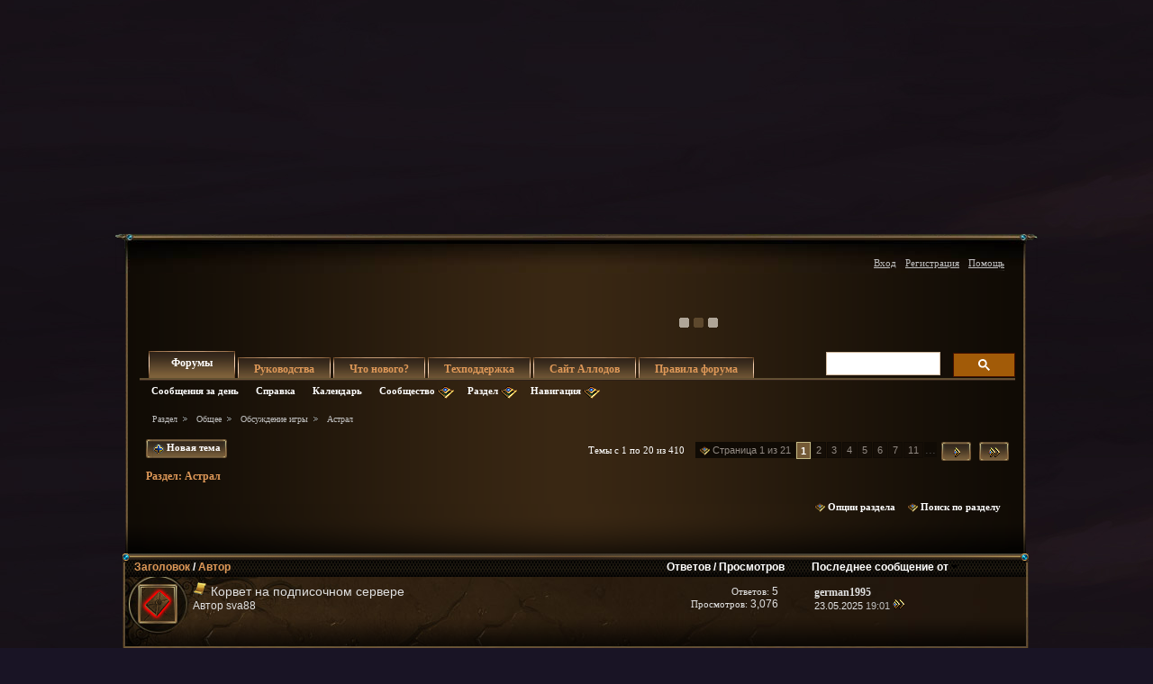

--- FILE ---
content_type: text/html; charset=windows-1251
request_url: https://forum.allods.ru/forumdisplay.php?f=176&s=6432672d7e63a7f8dbfe0d38ae70b94d?f=176&s=6432672d7e63a7f8dbfe0d38ae70b94d
body_size: 18544
content:
<!DOCTYPE html>
<html xmlns="http://www.w3.org/1999/xhtml" dir="ltr" lang="ru" id="vbulletin_html">
<head>
	<meta http-equiv="Content-Type" content="text/html; charset=windows-1251" />
<meta id="e_vb_meta_bburl" name="vb_meta_bburl" content="https://forum.allods.ru" />
<base href="https://forum.allods.ru/" /><!--[if IE]></base><![endif]-->
<meta name="generator" content="vBulletin 4.0.0 Release Candidate 4" />
<style>
    html, body, iframe {background-color: transparent}
</style>

    <meta name="keywords" content="Астрал, online, бесплатные, ролевые, онлайн, игры" />
    <meta name="description" content="" />


<!-- Global site tag (gtag.js) - Google Analytics -->
<script>
(function(w,d,s,l,i){w[l]=w[l]||[];w[l].push(
	{'gtm.start': new Date().getTime(),event:'gtm.js'}
);var f=d.getElementsByTagName(s)[0],
	j=d.createElement(s),dl=l!='dataLayer'?'&l='+l:'';j.async=true;j.src=
	'https://www.googletagmanager.com/gtm.js?id='+i+dl;f.parentNode.insertBefore(j,f);
})(window,document,'script','dataLayer','GTM-KBNHV7J');
</script>

<!-- Yandex.Metrika counter -->
<script type="text/javascript" >
   (function(m,e,t,r,i,k,a){m[i]=m[i]||function(){(m[i].a=m[i].a||[]).push(arguments)};
   m[i].l=1*new Date();
   for (var j = 0; j < document.scripts.length; j++) {if (document.scripts[j].src === r) { return; }}
   k=e.createElement(t),a=e.getElementsByTagName(t)[0],k.async=1,k.src=r,a.parentNode.insertBefore(k,a)})
   (window, document, "script", "https://mc.yandex.ru/metrika/tag.js", "ym");

   ym(97354216, "init", {
        clickmap:true,
        trackLinks:true,
        accurateTrackBounce:true
   });
</script>
<noscript><div><img src="https://mc.yandex.ru/watch/97354216" style="position:absolute; left:-9999px;" alt="" /></div></noscript>
<!-- /Yandex.Metrika counter -->

<script type="text/javascript" src="clientscript/yui/yuiloader-dom-event/yuiloader-dom-event.js?v=400rc3"></script>
<script type="text/javascript" src="clientscript/yui/connection/connection-min.js?v=400rc3"></script>
<script type="text/javascript">
    <!--
    var SESSIONURL = "s=b205c86876f2c75054033500320a4c4b&";
    var SECURITYTOKEN = "guest";
    var IMGDIR_MISC = "images/misc";
    var IMGDIR_BUTTON = "images/buttons";
    var vb_disable_ajax = parseInt("0", 10);
    var SIMPLEVERSION = "400rc3";
    var BBURL = "https://forum.allods.ru";
    // -->
</script>
<script type="text/javascript" src="https://forum.allods.ru/clientscript/vbulletin-core.js?v=400rc3"></script>



<link rel="stylesheet" type="text/css" href="clientscript/yui/reset-fonts/reset-fonts.css" />
<link rel="stylesheet" type="text/css" href="css.php?styleid=6&amp;langid=2&amp;d=1733321488&amp;td=ltr&amp;sheet=vbulletin.css,popupmenu.css,vbulletin-chrome.css,components.css,vbulletin-formcontrols.css" />


<!--[if lte IE 7]>
<link rel="stylesheet" type="text/css" href="https://forum.allods.ru/files/css/style4ie.css" />
<![endif]-->

<!--[if lte IE 8]>
<link rel="stylesheet" type="text/css" href="https://forum.allods.ru/files/css/style4ie8.css" />
<![endif]-->


<!--[if IE 6]>
<script type="text/javascript" src="https://forum.allods.ru/files/js/ie6fix.js"></script>
<script type="text/javascript">
    DD_belatedPNG.fix('.png24');
</script>
<![endif]-->

<link rel="stylesheet" type="text/css" href="https://forum.allods.ru/files/css/style60.css" />


<script type="text/javascript" src="https://forum.allods.ru/clientscript/jquery-1.11.1.min.js"></script>
<script type="text/javascript" src="https://forum.allods.ru/clientscript/jquery-migrate-1.2.1.min.js"></script>

<script type="text/javascript" src="https://allods.ru/static/js/slider_script.js"></script>

<script type="text/javascript" src="https://forum.allods.ru/files/js/pref_slider.js"></script>

<script type="text/javascript" src="https://forum.allods.ru/clientscript/bootstrap.min.js"></script>


<script>
	window.__GEMS = {
		"auth": 0,
		"lang": "ru_RU",
		"no_menu": true,
		"client_id": "allods.ru",
		"gc_id" : "0.359",
		"gc_download_url" : "https://static.gc.vkplay.ru/AllodsLoader.exe",
	};
</script>
<script src="/clientscript/client.js"></script>
<script src="/clientscript/client-sezam.js?2"></script>


<script language="javascript">

    ////////////////////////////////////////////////////////////////////////////////////////////////////////////////////////
    // Обработка состояния чекбокса
    function doCheckbox(elem) {
        // Чекбокс должен быть внутри DIV'а и иметь стиль 'boxCheckbox'
        if (elem.className=='boxCheckbox' && elem.parentNode.tagName.toLowerCase()=='div') {
            elem.parentNode.className='box'+(elem.checked?'Checked':'Unchecked');
        }
    }
    // Корректировка стилей под разные браузеры
    var css=document.styleSheets[0];
    try {
        css.addRule('.boxCheckbox', 'filter: progid:DXImageTransform.Microsoft.Alpha(opacity=0);');
    }
    catch(e) {
        //css.insertRule('.boxCheckbox { -moz-opacity: 0; -khtml-opacity: 0; }', css.cssRules.length);
        var stl = document.createElement('style');
        stl.innerHTML = '.boxCheckbox { -moz-opacity: 0; -khtml-opacity: 0; }';
        document.getElementsByTagName('head')[0].appendChild(stl);
    }
    ////////////////////////////////////////////////////////////////////////////////////////////////////////////////////////


    $(document).ready(function(){

        $("div.content, blockquote").each(function () {
            $(this).html($(this).html().replace(/color="rgb/g, 'style="color:rgb'));
        });

        var link;
        var reg = new RegExp("^((http|https)\://[a-zA-Z0-9\-\.]*vk\.[a-zA-Z]{2,3}(:[a-zA-Z0-9]*)?/?([a-zA-Z0-9\-\._\?\,\'/\\\+&amp;%\$#\=~])*)?$", "i");
        $('#view-aboutme dl.stats dd').each(function() {
            if(reg.test($(this).html())){
                link = $(this).html();
                $(this).html('<a href="' + link + '" target="_blank">'+link+'</a>');
            }

        });

    });
</script>
 
	<title>Форум - "Аллоды Онлайн" - Астрал</title>
	
	
	
	<script type="text/javascript" src="clientscript/vbulletin-threadbit.js?v=400rc3"></script>
	<script type="text/javascript" src="clientscript/vbulletin-read-marker.js?v=400rc3"></script>
	<link rel="stylesheet" type="text/css" href="css.php?styleid=6&amp;langid=2&amp;d=1733321488&amp;td=ltr&amp;sheet=forumbits.css" />
	<link rel="stylesheet" type="text/css" href="css.php?styleid=6&amp;langid=2&amp;d=1733321488&amp;td=ltr&amp;sheet=forumdisplay.css" />
	<link rel="stylesheet" type="text/css" href="css.php?styleid=6&amp;langid=2&amp;d=1733321488&amp;td=ltr&amp;sheet=vbulletin-formcontrols.css" />
	
		<link rel="stylesheet" type="text/css" href="css.php?styleid=6&amp;langid=2&amp;d=1733321488&amp;td=ltr&amp;sheet=threadlist.css" />
		<!--[if lt IE 8]>
		<script type="text/javascript" src="clientscript/vbulletin-threadlist-ie.js?v=400rc3"></script>
		<link rel="stylesheet" type="text/css" href="css.php?styleid=6&amp;langid=2&amp;d=1733321488&amp;td=ltr&amp;sheet=threadlist-ie.css" />
		<![endif]-->
	
</head>

<body>

<div class="bodywrap">

    <div class="layout_repeater">
        <a href="/" name="top"></a>
        <div class="layout">
            <div class="layout_bottom png24"></div>

            <div class="above_body">
                <div id="header" class="floatcontainer doc_header">
                     
                    
                    <a href="https://allods.ru" class="logo"></a>

                    <div id="slider"><!-- BANNERS search string: 321321 -->

                        <a href="https://allods.ru/subscribe.php" class="banner"><img src="//forum.allods.ru/static/img/banners/Forum_Subscription_New.gif"></a><a href="https://allods.ru/referpage.php" class="banner"><img src="//forum.allods.ru/static/img/banners/Forum_Referral_2015.gif"></a><a href="https://allods.ru/news.php?article=8623" class="banner"><img src="//forum.allods.ru/static/img/banners/Forum_Discord.gif"></a>

                    </div>

                    <div id="toplinks" class="toplinks">
                        
                            <ul class="nouser">

<li><a href="https://allods.ru/redirect.php?auth_redirect=http://forum.allods.ru/forumdisplay.php?f=176&amp;?f=176&amp;" class="js-auth-sezam">Вход</a></li>

                                
                                    <li><a href="https://allods.ru/account.php" rel="nofollow">Регистрация</a></li>
                                
                                <li><a rel="help" href="faq.php?s=b205c86876f2c75054033500320a4c4b">Помощь</a></li>
                            </ul>

            
        </div>
        <div class="ad_global_header">
             
             
        </div>
        <hr />
         
    </div> 

<div id="navbar" class="navbar">

	<ul id="navtabs" class="navtabs floatcontainer">
		
		
			<li class="selected"><span><a class="navtab" href="index.php?s=b205c86876f2c75054033500320a4c4b">Форумы</a></span>
				<ul class="floatcontainer">
					
					
						
						<li><a href="search.php?s=b205c86876f2c75054033500320a4c4b&amp;do=getdaily&amp;contenttype=vBForum_Post">Сообщения за день</a></li>
						
					
					
					
					
					<li><a rel="help" href="faq.php?s=b205c86876f2c75054033500320a4c4b">Справка</a></li>
					
					<li><a href="calendar.php?s=b205c86876f2c75054033500320a4c4b">Календарь</a></li>
					

					<li class="popupmenu">
						<a href="javascript://" class="popupctrl png24">Сообщество</a>
						<ul class="popupbody popuphover">
							
							
							
							
							
							
						</ul>
					</li>
					
					<li class="popupmenu">
						<a href="javascript://" class="popupctrl png24">Раздел</a>
						<ul class="popupbody popuphover">
							<li>
								<a href="forumdisplay.php?s=b205c86876f2c75054033500320a4c4b&amp;do=markread">Все разделы прочитаны</a>
							</li>
                                                        
						</ul>
					</li>
					<li class="popupmenu">
						<a href="javascript://" class="popupctrl png24">Навигация</a>
						<ul class="popupbody popuphover">
							
							
							<li><a href="showgroups.php?s=b205c86876f2c75054033500320a4c4b" rel="nofollow">
		
			Руководство форума
		
	</a></li>
							
							
							
							
							
							
						</ul>
					</li>
					
				</ul>

			</li>
		
		
		
			<li><span><a class="navtab" href="/showthread.php?t=47788">Руководства</a></span></li>
		
		
			<li><span><a class="navtab" href="search.php?s=b205c86876f2c75054033500320a4c4b&amp;do=getdaily&amp;contenttype=vBForum_Post">Что нового?</a></span></li>
		
		
		<li><span><a class="navtab" href="https://support.astrum.top/ao_ru">Техподдержка</a></span></li>
		<li><span><a class="navtab" href="https://allods.ru">Сайт Аллодов</a></span></li>

		
			<li><span><a class="navtab" href="/faq.php?faq=vb_faq">Правила форума</a></span></li>
		
	</ul>

	
	<div id="globalsearch" class="globalsearch">

<!-- <script>
  (function() {
    var cx = '015027869693654081239:e01iz7jmvh0';
    var gcse = document.createElement('script');
    gcse.type = 'text/javascript';
    gcse.async = true;
    gcse.src = 'https://cse.google.com/cse.js?cx=' + cx;
    var s = document.getElementsByTagName('script')[0];
    s.parentNode.insertBefore(gcse, s);
  })();
</script>
<gcse:search></gcse:search> -->
<script async src="https://cse.google.com/cse.js?cx=072b45830c0124163">
</script>
<div class="gcse-search"></div>

		<!--<form action="search.php?do=process" method="post" id="navbar_search" class="navbar_search">
			<input type="hidden" name="s" value="s=b205c86876f2c75054033500320a4c4b&amp;" />
			<input type="hidden" name="securitytoken" value="guest" />
			<input type="hidden" name="do" value="process" />





<span class="textboxcontainer popupmenu">
				<span class="popupctrl1"><input type="text" value="" name="query" class="textbox" tabindex="99"/></span>
				<ul id="navbar_search_options" class="popupbody popuphover">
					<li>
						<label for="cb_navsearch_titleonly"><input id="cb_navsearch_titleonly" type="checkbox" name="titleonly" value="1" /> Искать только в заголовках</label>
					</li>
					<li>
						<label for="cb_navsearch_showposts"><input id="cb_navsearch_showposts" type="checkbox" name="showposts" value="1"  checked />Результаты в виде сообщений</label>
					</li>
				</ul>
			</span>







			<span class="buttoncontainer"><span><input type="image" class="searchbutton" src="/files/images/global_search.gif" name="submit" onclick="document.getElementById('navbar_search').submit;" /></span></span>
		</form>
		<ul class="navbar_advanced_search">
			<li><a href="search.php?s=b205c86876f2c75054033500320a4c4b">Расширенный поиск</a></li>
		</ul>-->
	</div>
	
</div>
</div><!-- closing div for above_body -->

<div class="body_wrapper">
<div id="breadcrumb" class="breadcrumb">
	<ul class="floatcontainer">
		<li class="navbithome"><a href="index.php?s=b205c86876f2c75054033500320a4c4b" ></a></li>

		
	<li class="navbit"><a href="index.php?s=b205c86876f2c75054033500320a4c4b">Раздел</a></li>
 
	<li class="navbit"><a href="forumdisplay.php?f=648&amp;s=b205c86876f2c75054033500320a4c4b">Общее</a></li>
 
	<li class="navbit"><a href="forumdisplay.php?f=175&amp;s=b205c86876f2c75054033500320a4c4b">Обсуждение игры</a></li>
 
		
	<li class="navbit lastnavbit"><span>Астрал</span></li>
 
	</ul>
	<hr />
</div>

 
 


	<form action="profile.php?do=dismissnotice" method="post" id="notices" class="notices">
		<input type="hidden" name="do" value="dismissnotice" />
		<input type="hidden" name="s" value="s=b205c86876f2c75054033500320a4c4b&amp;" />
		<input type="hidden" name="securitytoken" value="guest" />
		<input type="hidden" id="dismiss_notice_hidden" name="dismiss_noticeid" value="" />
		<input type="hidden" name="url" value="" />
		
<!--
<ol>
			<li class="restore" id="navbar_notice_10">
	
	<center><span style='font-weight:bold;color:red'><a href="http://forum.allods.ru/faq.php?faq=vb_faq#faq_forum_regulations">Правила форума</a></span></center>
</li> <li class="restore" id="navbar_notice_3">
	
	<center>После регистрации рекомендуется ознакомиться с Правилами форума и прочитать уже существующие темы.<br>
Для того, чтобы создать тему необходимо иметь 20 сообщений на счетчике.<br>
Не рекомендуется флудить и оффтопить для "накрутки" счетчика - это чревато временным отлучением от форума.</center>
</li> <li class="restore" id="navbar_notice_25">
	
	Если это ваш первый визит, рекомендуем почитать <a href="faq.php?s=b205c86876f2c75054033500320a4c4b&amp;" target="_blank"><strong>справку</strong></a> по форуму.
Для размещения своих сообщений необходимо <a href="register.php?s=b205c86876f2c75054033500320a4c4b&amp;" rel="nofollow"  target="_blank"><strong>зарегистрироваться</strong></a>.
Для просмотра сообщений выберите раздел.
</li> 
		</ol>-->
	</form>
 



<div id="above_threadlist" class="above_threadlist">
<a href="newthread.php?s=b205c86876f2c75054033500320a4c4b&amp;do=newthread&amp;f=176" rel="nofollow" class="newcontent_textcontrol" id="newthreadlink_top"><em></em><span>&nbsp;&nbsp;&nbsp;</span> Новая тема</a>
	
	<div class="threadpagenav">
		<form action="forumdisplay.php" method="get" class="pagination popupmenu nohovermenu">
<input type="hidden" name="s" value="b205c86876f2c75054033500320a4c4b" /><input type="hidden" name="f" value="176" /><input type="hidden" name="order" value="desc" />
	<dl>
		<dt><span><a href="javascript://" class="popupctrl">Страница 1 из 21</a></span></dt>
		<dd>
			

			

			

			<a href="javascript://" class="selected" title="Показано с 1 по 20 из 410">1</a> <span><a href="forumdisplay.php?f=176&amp;page=2&amp;s=b205c86876f2c75054033500320a4c4b&amp;order=desc" title="с 21 по 40 из 410">2</a></span> <span><a href="forumdisplay.php?f=176&amp;page=3&amp;s=b205c86876f2c75054033500320a4c4b&amp;order=desc" title="с 41 по 60 из 410">3</a></span> <span><a href="forumdisplay.php?f=176&amp;page=4&amp;s=b205c86876f2c75054033500320a4c4b&amp;order=desc" title="с 61 по 80 из 410">4</a></span> <span><a href="forumdisplay.php?f=176&amp;page=5&amp;s=b205c86876f2c75054033500320a4c4b&amp;order=desc" title="с 81 по 100 из 410">5</a></span> <span><a href="forumdisplay.php?f=176&amp;page=6&amp;s=b205c86876f2c75054033500320a4c4b&amp;order=desc" title="с 101 по 120 из 410">6</a></span> <span><a href="forumdisplay.php?f=176&amp;page=7&amp;s=b205c86876f2c75054033500320a4c4b&amp;order=desc" title="с 121 по 140 из 410">7</a></span> <span><a href="forumdisplay.php?f=176&amp;page=11&amp;s=b205c86876f2c75054033500320a4c4b&amp;order=desc" title="с 201 по 220 из 410"><!--+10-->11</a></span> 

			
				<span class="separator">...</span>
			

			
				<span class="prev_next"><a rel="next" href="forumdisplay.php?f=176&amp;page=2&amp;s=b205c86876f2c75054033500320a4c4b&amp;order=desc" title="Следующая страница - с 21 по 40 из 410"><img src="/files/images/last2.gif" alt="Следующая" /> </a></span>
			
			
			
				<span class="first_last"><a href="forumdisplay.php?f=176&amp;page=21&amp;s=b205c86876f2c75054033500320a4c4b&amp;order=desc" title="Последняя страница - с 401 по 410 из 410"><img src="/files/images/last1.gif" alt="Последняя" /></a></span>
			
		</dd>
	</dl>
	<ul class="popupbody popuphover">
		<li class="formsubmit jumptopage"><label>К странице: <input type="text" name="page" size="4" /></label> <input type="submit" class="button" value="Вперёд" /></li>
	</ul>
</form> 
		<div id="threadpagestats" class="threadpagestats">Темы с 1 по 20 из 410</div>
	</div>
	
</div>
<div id="pagetitle" class="pagetitle">
	<h1>Раздел: <span class="forumtitle">Астрал</span></h1>
	<!---->
</div>

	
	<div id="above_threadlist_controls" class="above_threadlist_controls">
		<div>
		<ul class="popupgroup forumdisplaypopups" id="forumdisplaypopups">
			<li class="popupmenu nohovermenu" id="forumtools">
				<h6><a href="javascript://" class="popupctrl png24" rel="nofollow">Опции раздела</a></h6>
				<ul class="popupbody popuphover">
					
						<li>
							<a href="newthread.php?s=b205c86876f2c75054033500320a4c4b&amp;do=newthread&amp;f=176" rel="nofollow">
								Создать новую тему
							</a>
						</li>
					
					<li>
						<a href="forumdisplay.php?s=b205c86876f2c75054033500320a4c4b&amp;do=markread&amp;f=176" rel="nofollow" onclick="return mark_forum_read(176);">
							Отметить раздел прочитанным
						</a>
					</li>
                                        
					<li><a href="forumdisplay.php?f=175&amp;s=b205c86876f2c75054033500320a4c4b" rel="nofollow">Показать родительский раздел</a></li>
				</ul>
			</li>
                        
			<li class="popupmenu nohovermenu forumsearch" id="forumsearch">
				<h6><a href="javascript://" class="popupctrl png24">Поиск по разделу</a></h6>
				<form action="search.php?do=process" method="get">
				<ul class="popupbody popuphover">
					<li>
						<input type="text" class="searchbox" name="q" value="Поиск..." />
						<input type="submit" class="button" value="Поиск" />
					</li>
					<li class="formsubmit">
						<div class="submitoptions">
							<label><input type="radio" name="showposts" value="0" checked="checked" /> Отобразить темы</label>
							<label><input type="radio" name="showposts" value="1" /> Отображать сообщения</label>
						</div>
						<div class="advancedsearchlink"><a href="search.php?s=b205c86876f2c75054033500320a4c4b&amp;search_type=1&amp;contenttypeid=1&amp;forumchoice[]=176" rel="nofollow">Расширенный поиск</a></div>
						
					</li>
				</ul>
				<input type="hidden" name="s" value="b205c86876f2c75054033500320a4c4b" />
				<input type="hidden" name="securitytoken" value="guest" />
				<input type="hidden" name="do" value="process" />
				<input type="hidden" name="contenttypeid" value="1" />
				<input type="hidden" name="forumchoice[]" value="176" />
				<input type="hidden" name="childforums" value="1" />
				<input type="hidden" name="exactname" value="1" />
				</form>
			</li>
			
			


		</ul>
			
		</div>
	</div>
	





<div id="threadlist" class="threadlist">

<div class="top_shadow"></div>
	<form id="thread_inlinemod_form" action="inlinemod.php?forumid=176" method="post">
		<h2 class="hidden">Темы раздела</h2>

		<div>
			<div class="threadlisthead table">
				<div>
				<span class="threadinfo">
					<span class="threadtitle">
						<a href="forumdisplay.php?f=176&amp;s=b205c86876f2c75054033500320a4c4b&amp;sort=title&amp;order=asc" rel="nofollow">Заголовок</a> /
						<a href="forumdisplay.php?f=176&amp;s=b205c86876f2c75054033500320a4c4b&amp;sort=postusername&amp;order=asc" rel="nofollow">Автор</a> 
					</span>
				</span>
				
					<span class="threadstats td"><a href="forumdisplay.php?f=176&amp;s=b205c86876f2c75054033500320a4c4b&amp;sort=replycount&amp;order=desc" rel="nofollow">Ответов</a> / <a href="forumdisplay.php?f=176&amp;s=b205c86876f2c75054033500320a4c4b&amp;sort=views&amp;order=desc" rel="nofollow">Просмотров</a></span>
					<span class="threadlastpost td"><a href="forumdisplay.php?f=176&amp;s=b205c86876f2c75054033500320a4c4b&amp;sort=lastpost&amp;order=asc" rel="nofollow">Последнее сообщение от<img class="sortarrow" src="images/buttons/sortarrow-asc.png" alt="Инвертировать сортировку" border="0" /> </a></span>
					
				
				</div>
			</div>
			
			
			
				<ol id="threads" class="threads">
					<li class="threadbit hot" id="thread_143166">
<div class="separator_line"></div>
	<div class="rating0 nonsticky">
		<div class="threadinfo">
			<!--  status icon block -->
			<a class="threadstatus" rel="vB::AJAX" title="
			
			"></a>
		
			<!-- title / author block -->
			<div class="inner">
				<h3 class="threadtitle">
                                        
                                                <img src="images/icons/icon1.gif" alt="" border="0" />
                                        

					
                                        
                                        	
						
					
                                        <a class="title" href="showthread.php?t=143166&amp;s=b205c86876f2c75054033500320a4c4b" id="thread_title_143166">Корвет на подписочном сервере</a>
				</h3>
						

				<div class="threadmeta">				
					<p class="threaddesc"></p>
					<div class="author">
						
						
						<span class="label">Автор</span> 
						<a href="member.php?u=532836&amp;s=b205c86876f2c75054033500320a4c4b" class="username understate png24" title="Автор sva88, ">sva88</a>
						
						
					</div>
					
				</div>

			</div>				
			<!-- iconinfo -->
			<div class="threaddetails td">
				<div class="threaddetailicons">
					
					
					
					
					
					
				</div>
			</div>
		</div>
		
		<!-- threadstats -->
		
		<ul class="threadstats td alt" title="">
			<li><span class="shade">Ответов:</span> <a href="misc.php?do=whoposted&amp;t=143166" onclick="who(143166); return false;" class="understate png24">5</a></li>
			<li><span class="shade">Просмотров:</span> 3,076</li>
			<li class="hidden">Рейтинг0 / 5</li>
		</ul>
							
		<!-- lastpost -->
		<dl class="threadlastpost td">
			<dt class="lastpostby hidden">Последнее сообщение от</dt>

	<dd><div class="popupmenu memberaction">
	<a class="username offline popupctrl" href="member.php?u=382412&amp;s=b205c86876f2c75054033500320a4c4b" title="german1995 сейчас offline."><strong>german1995</strong></a>
	<ul class="popupbody popuphover memberaction_body">
		<li class="left">
			<a href="member.php?u=382412&amp;s=b205c86876f2c75054033500320a4c4b">
				<img src="images/site_icons/profile.png" alt="" />
				Просмотр профиля
			</a>
		</li>
		
		<li class="right">
			<a href="search.php?s=b205c86876f2c75054033500320a4c4b&amp;do=finduser&amp;userid=382412&amp;contenttype=vBForum_Post&amp;showposts=1" rel='nofollow'>
				<img src="images/site_icons/forum.png" alt="" />
				Посты на форуме
			</a>
		</li>
		
		

		
		
		

		

		

		
		
	</ul>
</div>
 </dd>
			<dd>23.05.2025 <em class="time">19:01</em> <a href="showthread.php?s=b205c86876f2c75054033500320a4c4b&amp;p=7611232#post7611232" class="lastpostdate understate png24" title="К последнему сообщению"><img src="images/buttons/lastpost-right.png" alt="К последнему сообщению" /></a></dd>
		</dl>

		
		
		
		
	</div>

</li> <li class="threadbit hot" id="thread_143082">
<div class="separator_line"></div>
	<div class="rating0 nonsticky">
		<div class="threadinfo">
			<!--  status icon block -->
			<a class="threadstatus" rel="vB::AJAX" title="
			
			"></a>
		
			<!-- title / author block -->
			<div class="inner">
				<h3 class="threadtitle">
                                        
                                                <img src="images/icons/icon1.gif" alt="Post" border="0" />
                                        

					
                                        
                                        	
						
					
                                        <a class="title" href="showthread.php?t=143082&amp;s=b205c86876f2c75054033500320a4c4b" id="thread_title_143082">Астрал</a>
				</h3>
						

				<div class="threadmeta">				
					<p class="threaddesc"></p>
					<div class="author">
						
						
						<span class="label">Автор</span> 
						<a href="member.php?u=1286992&amp;s=b205c86876f2c75054033500320a4c4b" class="username understate png24" title="Автор minays, ">minays</a>
						
						
					</div>
					
				</div>

			</div>				
			<!-- iconinfo -->
			<div class="threaddetails td">
				<div class="threaddetailicons">
					
					
					
					
					
					
				</div>
			</div>
		</div>
		
		<!-- threadstats -->
		
		<ul class="threadstats td alt" title="">
			<li><span class="shade">Ответов:</span> <a href="misc.php?do=whoposted&amp;t=143082" onclick="who(143082); return false;" class="understate png24">6</a></li>
			<li><span class="shade">Просмотров:</span> 3,199</li>
			<li class="hidden">Рейтинг0 / 5</li>
		</ul>
							
		<!-- lastpost -->
		<dl class="threadlastpost td">
			<dt class="lastpostby hidden">Последнее сообщение от</dt>

	<dd><div class="popupmenu memberaction">
	<a class="username offline popupctrl" href="member.php?u=1292861&amp;s=b205c86876f2c75054033500320a4c4b" title="Nayardo сейчас offline."><strong>Nayardo</strong></a>
	<ul class="popupbody popuphover memberaction_body">
		<li class="left">
			<a href="member.php?u=1292861&amp;s=b205c86876f2c75054033500320a4c4b">
				<img src="images/site_icons/profile.png" alt="" />
				Просмотр профиля
			</a>
		</li>
		
		<li class="right">
			<a href="search.php?s=b205c86876f2c75054033500320a4c4b&amp;do=finduser&amp;userid=1292861&amp;contenttype=vBForum_Post&amp;showposts=1" rel='nofollow'>
				<img src="images/site_icons/forum.png" alt="" />
				Посты на форуме
			</a>
		</li>
		
		

		
		
		

		

		

		
		
	</ul>
</div>
 </dd>
			<dd>29.04.2025 <em class="time">12:46</em> <a href="showthread.php?s=b205c86876f2c75054033500320a4c4b&amp;p=7610160#post7610160" class="lastpostdate understate png24" title="К последнему сообщению"><img src="images/buttons/lastpost-right.png" alt="К последнему сообщению" /></a></dd>
		</dl>

		
		
		
		
	</div>

</li> <li class="threadbit hot" id="thread_102072">
<div class="separator_line"></div>
	<div class="rating0 nonsticky">
		<div class="threadinfo">
			<!--  status icon block -->
			<a class="threadstatus" rel="vB::AJAX" title="
			
			"></a>
		
			<!-- title / author block -->
			<div class="inner">
				<h3 class="threadtitle">
                                        
                                                <img src="images/icons/icon1.gif" alt="" border="0" />
                                        

					
                                        
                                        	
						
					
                                        <a class="title" href="showthread.php?t=102072&amp;s=b205c86876f2c75054033500320a4c4b" id="thread_title_102072">Шкатулка, или очень занимательный баф.</a>
				</h3>
						

				<div class="threadmeta">				
					<p class="threaddesc"></p>
					<div class="author">
						
						
						<span class="label">Автор</span> 
						<a href="member.php?u=608586&amp;s=b205c86876f2c75054033500320a4c4b" class="username understate png24" title="Автор dendras97, ">dendras97</a>
						
						
							<dl class="pagination" id="pagination_threadbit_102072">
								<dt class="label">2 Страницы <span class="separator">&bull;</span></dt>
								<dd>
									<span class="pagelinks"> <a href="showthread.php?t=102072&amp;page=1&amp;s=b205c86876f2c75054033500320a4c4b">1</a>  <a href="showthread.php?t=102072&amp;page=2&amp;s=b205c86876f2c75054033500320a4c4b">2</a> </span>
								</dd>
							</dl>
						
					</div>
					
				</div>

			</div>				
			<!-- iconinfo -->
			<div class="threaddetails td">
				<div class="threaddetailicons">
					
					
					
					
					
					
				</div>
			</div>
		</div>
		
		<!-- threadstats -->
		
		<ul class="threadstats td alt" title="">
			<li><span class="shade">Ответов:</span> <a href="misc.php?do=whoposted&amp;t=102072" onclick="who(102072); return false;" class="understate png24">56</a></li>
			<li><span class="shade">Просмотров:</span> 95,004</li>
			<li class="hidden">Рейтинг0 / 5</li>
		</ul>
							
		<!-- lastpost -->
		<dl class="threadlastpost td">
			<dt class="lastpostby hidden">Последнее сообщение от</dt>

	<dd><div class="popupmenu memberaction">
	<a class="username offline popupctrl" href="member.php?u=19418&amp;s=b205c86876f2c75054033500320a4c4b" title="Star_Wiking сейчас offline."><strong>Star_Wiking</strong></a>
	<ul class="popupbody popuphover memberaction_body">
		<li class="left">
			<a href="member.php?u=19418&amp;s=b205c86876f2c75054033500320a4c4b">
				<img src="images/site_icons/profile.png" alt="" />
				Просмотр профиля
			</a>
		</li>
		
		<li class="right">
			<a href="search.php?s=b205c86876f2c75054033500320a4c4b&amp;do=finduser&amp;userid=19418&amp;contenttype=vBForum_Post&amp;showposts=1" rel='nofollow'>
				<img src="images/site_icons/forum.png" alt="" />
				Посты на форуме
			</a>
		</li>
		
		

		
		
		

		

		

		
		
	</ul>
</div>
 </dd>
			<dd>24.06.2024 <em class="time">19:42</em> <a href="showthread.php?s=b205c86876f2c75054033500320a4c4b&amp;p=7590272#post7590272" class="lastpostdate understate png24" title="К последнему сообщению"><img src="images/buttons/lastpost-right.png" alt="К последнему сообщению" /></a></dd>
		</dl>

		
		
		
		
	</div>

</li> <li class="threadbit hot" id="thread_137730">
<div class="separator_line"></div>
	<div class="rating5 nonsticky">
		<div class="threadinfo">
			<!--  status icon block -->
			<a class="threadstatus" rel="vB::AJAX" title="
			
			"></a>
		
			<!-- title / author block -->
			<div class="inner">
				<h3 class="threadtitle">
                                        
                                                <img src="images/icons/icon1.gif" alt="" border="0" />
                                        

					
                                        
                                        	
						
					
                                        <a class="title" href="showthread.php?t=137730&amp;s=b205c86876f2c75054033500320a4c4b" id="thread_title_137730">Острова базового сектора</a>
				</h3>
						

				<div class="threadmeta">				
					<p class="threaddesc"></p>
					<div class="author">
						
						
						<span class="label">Автор</span> 
						<a href="member.php?u=253225&amp;s=b205c86876f2c75054033500320a4c4b" class="username understate png24" title="Автор Ramich, ">Ramich</a>
						
						
							<dl class="pagination" id="pagination_threadbit_137730">
								<dt class="label">2 Страницы <span class="separator">&bull;</span></dt>
								<dd>
									<span class="pagelinks"> <a href="showthread.php?t=137730&amp;page=1&amp;s=b205c86876f2c75054033500320a4c4b">1</a>  <a href="showthread.php?t=137730&amp;page=2&amp;s=b205c86876f2c75054033500320a4c4b">2</a> </span>
								</dd>
							</dl>
						
					</div>
					
				</div>

			</div>				
			<!-- iconinfo -->
			<div class="threaddetails td">
				<div class="threaddetailicons">
					
					
					
					
					
					
				</div>
			</div>
		</div>
		
		<!-- threadstats -->
		
		<ul class="threadstats td alt" title="">
			<li><span class="shade">Ответов:</span> <a href="misc.php?do=whoposted&amp;t=137730" onclick="who(137730); return false;" class="understate png24">51</a></li>
			<li><span class="shade">Просмотров:</span> 145,824</li>
			<li class="hidden">Рейтинг5 / 5</li>
		</ul>
							
		<!-- lastpost -->
		<dl class="threadlastpost td">
			<dt class="lastpostby hidden">Последнее сообщение от</dt>

	<dd><div class="popupmenu memberaction">
	<a class="username offline popupctrl" href="member.php?u=253225&amp;s=b205c86876f2c75054033500320a4c4b" title="Ramich сейчас offline."><strong>Ramich</strong></a>
	<ul class="popupbody popuphover memberaction_body">
		<li class="left">
			<a href="member.php?u=253225&amp;s=b205c86876f2c75054033500320a4c4b">
				<img src="images/site_icons/profile.png" alt="" />
				Просмотр профиля
			</a>
		</li>
		
		<li class="right">
			<a href="search.php?s=b205c86876f2c75054033500320a4c4b&amp;do=finduser&amp;userid=253225&amp;contenttype=vBForum_Post&amp;showposts=1" rel='nofollow'>
				<img src="images/site_icons/forum.png" alt="" />
				Посты на форуме
			</a>
		</li>
		
		

		
		
		

		

		

		
		
	</ul>
</div>
 </dd>
			<dd>17.01.2024 <em class="time">11:49</em> <a href="showthread.php?s=b205c86876f2c75054033500320a4c4b&amp;p=7583864#post7583864" class="lastpostdate understate png24" title="К последнему сообщению"><img src="images/buttons/lastpost-right.png" alt="К последнему сообщению" /></a></dd>
		</dl>

		
		
		
		
	</div>

</li> <li class="threadbit hot lock" id="thread_142322">
<div class="separator_line"></div>
	<div class="rating5 nonsticky">
		<div class="threadinfo">
			<!--  status icon block -->
			<a class="threadstatus" rel="vB::AJAX" title="
			
			"></a>
		
			<!-- title / author block -->
			<div class="inner">
				<h3 class="threadtitle">
                                        
                                                <img src="images/icons/icon1.gif" alt="" border="0" />
                                        

					
                                        
                                        	
						
					
                                        <a class="title" href="showthread.php?t=142322&amp;s=b205c86876f2c75054033500320a4c4b" id="thread_title_142322">[Вечный зов] Обиженные игроки выкупают причал по 40 млн. золотых</a>
				</h3>
						

				<div class="threadmeta">				
					<p class="threaddesc"></p>
					<div class="author">
						
						
						<span class="label">Автор</span> 
						<a href="member.php?u=495147&amp;s=b205c86876f2c75054033500320a4c4b" class="username understate png24" title="Автор woonp, ">woonp</a>
						
						
							<dl class="pagination" id="pagination_threadbit_142322">
								<dt class="label">4 Страницы <span class="separator">&bull;</span></dt>
								<dd>
									<span class="pagelinks"> <a href="showthread.php?t=142322&amp;page=1&amp;s=b205c86876f2c75054033500320a4c4b">1</a>  <a href="showthread.php?t=142322&amp;page=2&amp;s=b205c86876f2c75054033500320a4c4b">2</a>  <a href="showthread.php?t=142322&amp;page=3&amp;s=b205c86876f2c75054033500320a4c4b">3</a>  <a href="showthread.php?t=142322&amp;page=4&amp;s=b205c86876f2c75054033500320a4c4b">4</a> </span>
								</dd>
							</dl>
						
					</div>
					
				</div>

			</div>				
			<!-- iconinfo -->
			<div class="threaddetails td">
				<div class="threaddetailicons">
					
					
					
					
					
						<a href="javascript://" onclick="attachments(142322); return false"> <img src="images/misc/paperclip.png" border="0" alt="Вложений: 3" /></a>
					
					
				</div>
			</div>
		</div>
		
		<!-- threadstats -->
		
		<ul class="threadstats td alt" title="">
			<li><span class="shade">Ответов:</span> <a href="misc.php?do=whoposted&amp;t=142322" onclick="who(142322); return false;" class="understate png24">135</a></li>
			<li><span class="shade">Просмотров:</span> 117,177</li>
			<li class="hidden">Рейтинг5 / 5</li>
		</ul>
							
		<!-- lastpost -->
		<dl class="threadlastpost td">
			<dt class="lastpostby hidden">Последнее сообщение от</dt>

	<dd><div class="popupmenu memberaction">
	<a class="username offline popupctrl" href="member.php?u=495147&amp;s=b205c86876f2c75054033500320a4c4b" title="woonp сейчас offline."><strong>woonp</strong></a>
	<ul class="popupbody popuphover memberaction_body">
		<li class="left">
			<a href="member.php?u=495147&amp;s=b205c86876f2c75054033500320a4c4b">
				<img src="images/site_icons/profile.png" alt="" />
				Просмотр профиля
			</a>
		</li>
		
		<li class="right">
			<a href="search.php?s=b205c86876f2c75054033500320a4c4b&amp;do=finduser&amp;userid=495147&amp;contenttype=vBForum_Post&amp;showposts=1" rel='nofollow'>
				<img src="images/site_icons/forum.png" alt="" />
				Посты на форуме
			</a>
		</li>
		
		

		
		
		

		

		

		
		
	</ul>
</div>
 </dd>
			<dd>31.10.2023 <em class="time">21:10</em> <a href="showthread.php?s=b205c86876f2c75054033500320a4c4b&amp;p=7577722#post7577722" class="lastpostdate understate png24" title="К последнему сообщению"><img src="images/buttons/lastpost-right.png" alt="К последнему сообщению" /></a></dd>
		</dl>

		
		
		
		
	</div>

</li> <li class="threadbit hot" id="thread_139926">
<div class="separator_line"></div>
	<div class="rating5 nonsticky">
		<div class="threadinfo">
			<!--  status icon block -->
			<a class="threadstatus" rel="vB::AJAX" title="
			
			"></a>
		
			<!-- title / author block -->
			<div class="inner">
				<h3 class="threadtitle">
                                        
                                                <img src="images/icons/icon1.gif" alt="" border="0" />
                                        

					
                                        
                                        	
						
					
                                        <a class="title" href="showthread.php?t=139926&amp;s=b205c86876f2c75054033500320a4c4b" id="thread_title_139926">Роль астрала в жизни игры</a>
				</h3>
						

				<div class="threadmeta">				
					<p class="threaddesc"></p>
					<div class="author">
						
						
						<span class="label">Автор</span> 
						<a href="member.php?u=685962&amp;s=b205c86876f2c75054033500320a4c4b" class="username understate png24" title="Автор Fuskov, ">Fuskov</a>
						
						
					</div>
					
				</div>

			</div>				
			<!-- iconinfo -->
			<div class="threaddetails td">
				<div class="threaddetailicons">
					
					
					
					
					
					
				</div>
			</div>
		</div>
		
		<!-- threadstats -->
		
		<ul class="threadstats td alt" title="">
			<li><span class="shade">Ответов:</span> <a href="misc.php?do=whoposted&amp;t=139926" onclick="who(139926); return false;" class="understate png24">24</a></li>
			<li><span class="shade">Просмотров:</span> 35,429</li>
			<li class="hidden">Рейтинг5 / 5</li>
		</ul>
							
		<!-- lastpost -->
		<dl class="threadlastpost td">
			<dt class="lastpostby hidden">Последнее сообщение от</dt>

	<dd><div class="popupmenu memberaction">
	<a class="username offline popupctrl" href="member.php?u=1259465&amp;s=b205c86876f2c75054033500320a4c4b" title="bloxab сейчас offline."><strong>bloxab</strong></a>
	<ul class="popupbody popuphover memberaction_body">
		<li class="left">
			<a href="member.php?u=1259465&amp;s=b205c86876f2c75054033500320a4c4b">
				<img src="images/site_icons/profile.png" alt="" />
				Просмотр профиля
			</a>
		</li>
		
		<li class="right">
			<a href="search.php?s=b205c86876f2c75054033500320a4c4b&amp;do=finduser&amp;userid=1259465&amp;contenttype=vBForum_Post&amp;showposts=1" rel='nofollow'>
				<img src="images/site_icons/forum.png" alt="" />
				Посты на форуме
			</a>
		</li>
		
		

		
		
		

		

		

		
		
	</ul>
</div>
 </dd>
			<dd>01.10.2023 <em class="time">22:45</em> <a href="showthread.php?s=b205c86876f2c75054033500320a4c4b&amp;p=7575707#post7575707" class="lastpostdate understate png24" title="К последнему сообщению"><img src="images/buttons/lastpost-right.png" alt="К последнему сообщению" /></a></dd>
		</dl>

		
		
		
		
	</div>

</li> <li class="threadbit hot" id="thread_139208">
<div class="separator_line"></div>
	<div class="rating0 nonsticky">
		<div class="threadinfo">
			<!--  status icon block -->
			<a class="threadstatus" rel="vB::AJAX" title="
			
			"></a>
		
			<!-- title / author block -->
			<div class="inner">
				<h3 class="threadtitle">
                                        
                                                <img src="images/icons/icon1.gif" alt="" border="0" />
                                        

					
                                        
                                        	
						
					
                                        <a class="title" href="showthread.php?t=139208&amp;s=b205c86876f2c75054033500320a4c4b" id="thread_title_139208">Остров забытый храм - не падает лут с ласта</a>
				</h3>
						

				<div class="threadmeta">				
					<p class="threaddesc"></p>
					<div class="author">
						
						
						<span class="label">Автор</span> 
						<a href="member.php?u=759702&amp;s=b205c86876f2c75054033500320a4c4b" class="username understate png24" title="Автор adsh5, ">adsh5</a>
						
						
					</div>
					
				</div>

			</div>				
			<!-- iconinfo -->
			<div class="threaddetails td">
				<div class="threaddetailicons">
					
					
					
					
					
					
				</div>
			</div>
		</div>
		
		<!-- threadstats -->
		
		<ul class="threadstats td alt" title="">
			<li><span class="shade">Ответов:</span> <a href="misc.php?do=whoposted&amp;t=139208" onclick="who(139208); return false;" class="understate png24">6</a></li>
			<li><span class="shade">Просмотров:</span> 38,727</li>
			<li class="hidden">Рейтинг0 / 5</li>
		</ul>
							
		<!-- lastpost -->
		<dl class="threadlastpost td">
			<dt class="lastpostby hidden">Последнее сообщение от</dt>

	<dd><div class="popupmenu memberaction">
	<a class="username offline popupctrl" href="member.php?u=1386584&amp;s=b205c86876f2c75054033500320a4c4b" title="manuelcherri сейчас offline."><strong>manuelcherri</strong></a>
	<ul class="popupbody popuphover memberaction_body">
		<li class="left">
			<a href="member.php?u=1386584&amp;s=b205c86876f2c75054033500320a4c4b">
				<img src="images/site_icons/profile.png" alt="" />
				Просмотр профиля
			</a>
		</li>
		
		<li class="right">
			<a href="search.php?s=b205c86876f2c75054033500320a4c4b&amp;do=finduser&amp;userid=1386584&amp;contenttype=vBForum_Post&amp;showposts=1" rel='nofollow'>
				<img src="images/site_icons/forum.png" alt="" />
				Посты на форуме
			</a>
		</li>
		
		

		
		
		

		

		

		
		
	</ul>
</div>
 </dd>
			<dd>05.07.2023 <em class="time">02:39</em> <a href="showthread.php?s=b205c86876f2c75054033500320a4c4b&amp;p=7571537#post7571537" class="lastpostdate understate png24" title="К последнему сообщению"><img src="images/buttons/lastpost-right.png" alt="К последнему сообщению" /></a></dd>
		</dl>

		
		
		
		
	</div>

</li> <li class="threadbit hot" id="thread_142040">
<div class="separator_line"></div>
	<div class="rating0 nonsticky">
		<div class="threadinfo">
			<!--  status icon block -->
			<a class="threadstatus" rel="vB::AJAX" title="
			
			"></a>
		
			<!-- title / author block -->
			<div class="inner">
				<h3 class="threadtitle">
                                        
                                                <img src="images/icons/icon1.gif" alt="" border="0" />
                                        

					
                                        
                                        	
						
					
                                        <a class="title" href="showthread.php?t=142040&amp;s=b205c86876f2c75054033500320a4c4b" id="thread_title_142040">Только lv14, это разрушитель компаса?</a>
				</h3>
						

				<div class="threadmeta">				
					<p class="threaddesc"></p>
					<div class="author">
						
						
						<span class="label">Автор</span> 
						<a href="member.php?u=1272428&amp;s=b205c86876f2c75054033500320a4c4b" class="username understate png24" title="Автор Dragagagon, ">Dragagagon</a>
						
						
					</div>
					
				</div>

			</div>				
			<!-- iconinfo -->
			<div class="threaddetails td">
				<div class="threaddetailicons">
					
					
					
					
					
					
				</div>
			</div>
		</div>
		
		<!-- threadstats -->
		
		<ul class="threadstats td alt" title="">
			<li><span class="shade">Ответов:</span> <a href="misc.php?do=whoposted&amp;t=142040" onclick="who(142040); return false;" class="understate png24">0</a></li>
			<li><span class="shade">Просмотров:</span> 16,635</li>
			<li class="hidden">Рейтинг0 / 5</li>
		</ul>
							
		<!-- lastpost -->
		<dl class="threadlastpost td">
			<dt class="lastpostby hidden">Последнее сообщение от</dt>

	<dd><div class="popupmenu memberaction">
	<a class="username offline popupctrl" href="member.php?u=1272428&amp;s=b205c86876f2c75054033500320a4c4b" title="Dragagagon сейчас offline."><strong>Dragagagon</strong></a>
	<ul class="popupbody popuphover memberaction_body">
		<li class="left">
			<a href="member.php?u=1272428&amp;s=b205c86876f2c75054033500320a4c4b">
				<img src="images/site_icons/profile.png" alt="" />
				Просмотр профиля
			</a>
		</li>
		
		<li class="right">
			<a href="search.php?s=b205c86876f2c75054033500320a4c4b&amp;do=finduser&amp;userid=1272428&amp;contenttype=vBForum_Post&amp;showposts=1" rel='nofollow'>
				<img src="images/site_icons/forum.png" alt="" />
				Посты на форуме
			</a>
		</li>
		
		

		
		
		

		

		

		
		
	</ul>
</div>
 </dd>
			<dd>20.04.2023 <em class="time">01:30</em> <a href="showthread.php?s=b205c86876f2c75054033500320a4c4b&amp;p=7567017#post7567017" class="lastpostdate understate png24" title="К последнему сообщению"><img src="images/buttons/lastpost-right.png" alt="К последнему сообщению" /></a></dd>
		</dl>

		
		
		
		
	</div>

</li> <li class="threadbit hot" id="thread_141980">
<div class="separator_line"></div>
	<div class="rating0 nonsticky">
		<div class="threadinfo">
			<!--  status icon block -->
			<a class="threadstatus" rel="vB::AJAX" title="
			
			"></a>
		
			<!-- title / author block -->
			<div class="inner">
				<h3 class="threadtitle">
                                        
                                                <img src="images/icons/icon1.gif" alt="" border="0" />
                                        

					
                                        
                                        	
						
					
                                        <a class="title" href="showthread.php?t=141980&amp;s=b205c86876f2c75054033500320a4c4b" id="thread_title_141980">Талант искры</a>
				</h3>
						

				<div class="threadmeta">				
					<p class="threaddesc"></p>
					<div class="author">
						
						
						<span class="label">Автор</span> 
						<a href="member.php?u=557712&amp;s=b205c86876f2c75054033500320a4c4b" class="username understate png24" title="Автор idiMudak777, ">idiMudak777</a>
						
						
					</div>
					
				</div>

			</div>				
			<!-- iconinfo -->
			<div class="threaddetails td">
				<div class="threaddetailicons">
					
					
					
					
					
					
				</div>
			</div>
		</div>
		
		<!-- threadstats -->
		
		<ul class="threadstats td alt" title="">
			<li><span class="shade">Ответов:</span> <a href="misc.php?do=whoposted&amp;t=141980" onclick="who(141980); return false;" class="understate png24">6</a></li>
			<li><span class="shade">Просмотров:</span> 65,295</li>
			<li class="hidden">Рейтинг0 / 5</li>
		</ul>
							
		<!-- lastpost -->
		<dl class="threadlastpost td">
			<dt class="lastpostby hidden">Последнее сообщение от</dt>

	<dd><div class="popupmenu memberaction">
	<a class="username offline popupctrl" href="member.php?u=478698&amp;s=b205c86876f2c75054033500320a4c4b" title="grayx27 сейчас offline."><strong>grayx27</strong></a>
	<ul class="popupbody popuphover memberaction_body">
		<li class="left">
			<a href="member.php?u=478698&amp;s=b205c86876f2c75054033500320a4c4b">
				<img src="images/site_icons/profile.png" alt="" />
				Просмотр профиля
			</a>
		</li>
		
		<li class="right">
			<a href="search.php?s=b205c86876f2c75054033500320a4c4b&amp;do=finduser&amp;userid=478698&amp;contenttype=vBForum_Post&amp;showposts=1" rel='nofollow'>
				<img src="images/site_icons/forum.png" alt="" />
				Посты на форуме
			</a>
		</li>
		
		

		
		
		

		

		

		
		
	</ul>
</div>
 </dd>
			<dd>20.03.2023 <em class="time">11:47</em> <a href="showthread.php?s=b205c86876f2c75054033500320a4c4b&amp;p=7565320#post7565320" class="lastpostdate understate png24" title="К последнему сообщению"><img src="images/buttons/lastpost-right.png" alt="К последнему сообщению" /></a></dd>
		</dl>

		
		
		
		
	</div>

</li> <li class="threadbit hot" id="thread_141889">
<div class="separator_line"></div>
	<div class="rating0 nonsticky">
		<div class="threadinfo">
			<!--  status icon block -->
			<a class="threadstatus" rel="vB::AJAX" title="
			
			"></a>
		
			<!-- title / author block -->
			<div class="inner">
				<h3 class="threadtitle">
                                        
                                                <img src="images/icons/icon1.gif" alt="" border="0" />
                                        

					
                                        
                                        	
						
					
                                        <a class="title" href="showthread.php?t=141889&amp;s=b205c86876f2c75054033500320a4c4b" id="thread_title_141889">Помехи игрокам на ВД, за это дают бан, но тут СП тянет время и уже не один месяц</a>
				</h3>
						

				<div class="threadmeta">				
					<p class="threaddesc"></p>
					<div class="author">
						
						
						<span class="label">Автор</span> 
						<a href="member.php?u=665946&amp;s=b205c86876f2c75054033500320a4c4b" class="username understate png24" title="Автор egoiste626, ">egoiste626</a>
						
						
					</div>
					
				</div>

			</div>				
			<!-- iconinfo -->
			<div class="threaddetails td">
				<div class="threaddetailicons">
					
					
					
					
					
					
				</div>
			</div>
		</div>
		
		<!-- threadstats -->
		
		<ul class="threadstats td alt" title="">
			<li><span class="shade">Ответов:</span> <a href="misc.php?do=whoposted&amp;t=141889" onclick="who(141889); return false;" class="understate png24">2</a></li>
			<li><span class="shade">Просмотров:</span> 20,072</li>
			<li class="hidden">Рейтинг0 / 5</li>
		</ul>
							
		<!-- lastpost -->
		<dl class="threadlastpost td">
			<dt class="lastpostby hidden">Последнее сообщение от</dt>

	<dd><div class="popupmenu memberaction">
	<a class="username offline popupctrl" href="member.php?u=539426&amp;s=b205c86876f2c75054033500320a4c4b" title="XoTTaB171 сейчас offline."><strong>XoTTaB171</strong></a>
	<ul class="popupbody popuphover memberaction_body">
		<li class="left">
			<a href="member.php?u=539426&amp;s=b205c86876f2c75054033500320a4c4b">
				<img src="images/site_icons/profile.png" alt="" />
				Просмотр профиля
			</a>
		</li>
		
		<li class="right">
			<a href="search.php?s=b205c86876f2c75054033500320a4c4b&amp;do=finduser&amp;userid=539426&amp;contenttype=vBForum_Post&amp;showposts=1" rel='nofollow'>
				<img src="images/site_icons/forum.png" alt="" />
				Посты на форуме
			</a>
		</li>
		
		

		
		
		

		

		

		
		
	</ul>
</div>
 </dd>
			<dd>01.02.2023 <em class="time">16:05</em> <a href="showthread.php?s=b205c86876f2c75054033500320a4c4b&amp;p=7561499#post7561499" class="lastpostdate understate png24" title="К последнему сообщению"><img src="images/buttons/lastpost-right.png" alt="К последнему сообщению" /></a></dd>
		</dl>

		
		
		
		
	</div>

</li> <li class="threadbit hot" id="thread_141699">
<div class="separator_line"></div>
	<div class="rating0 nonsticky">
		<div class="threadinfo">
			<!--  status icon block -->
			<a class="threadstatus" rel="vB::AJAX" title="
			
			"></a>
		
			<!-- title / author block -->
			<div class="inner">
				<h3 class="threadtitle">
                                        
                                                <img src="images/icons/icon1.gif" alt="" border="0" />
                                        

					
                                        
                                        	
						
					
                                        <a class="title" href="showthread.php?t=141699&amp;s=b205c86876f2c75054033500320a4c4b" id="thread_title_141699">Мы убили Архидемона и были разочарованы. AD = disappointed.</a>
				</h3>
						

				<div class="threadmeta">				
					<p class="threaddesc"></p>
					<div class="author">
						
						
						<span class="label">Автор</span> 
						<a href="member.php?u=1272428&amp;s=b205c86876f2c75054033500320a4c4b" class="username understate png24" title="Автор Dragagagon, ">Dragagagon</a>
						
						
					</div>
					
				</div>

			</div>				
			<!-- iconinfo -->
			<div class="threaddetails td">
				<div class="threaddetailicons">
					
					
					
					
					
					
				</div>
			</div>
		</div>
		
		<!-- threadstats -->
		
		<ul class="threadstats td alt" title="">
			<li><span class="shade">Ответов:</span> <a href="misc.php?do=whoposted&amp;t=141699" onclick="who(141699); return false;" class="understate png24">2</a></li>
			<li><span class="shade">Просмотров:</span> 20,973</li>
			<li class="hidden">Рейтинг0 / 5</li>
		</ul>
							
		<!-- lastpost -->
		<dl class="threadlastpost td">
			<dt class="lastpostby hidden">Последнее сообщение от</dt>

	<dd><div class="popupmenu memberaction">
	<a class="username offline popupctrl" href="member.php?u=1272428&amp;s=b205c86876f2c75054033500320a4c4b" title="Dragagagon сейчас offline."><strong>Dragagagon</strong></a>
	<ul class="popupbody popuphover memberaction_body">
		<li class="left">
			<a href="member.php?u=1272428&amp;s=b205c86876f2c75054033500320a4c4b">
				<img src="images/site_icons/profile.png" alt="" />
				Просмотр профиля
			</a>
		</li>
		
		<li class="right">
			<a href="search.php?s=b205c86876f2c75054033500320a4c4b&amp;do=finduser&amp;userid=1272428&amp;contenttype=vBForum_Post&amp;showposts=1" rel='nofollow'>
				<img src="images/site_icons/forum.png" alt="" />
				Посты на форуме
			</a>
		</li>
		
		

		
		
		

		

		

		
		
	</ul>
</div>
 </dd>
			<dd>15.11.2022 <em class="time">13:56</em> <a href="showthread.php?s=b205c86876f2c75054033500320a4c4b&amp;p=7554488#post7554488" class="lastpostdate understate png24" title="К последнему сообщению"><img src="images/buttons/lastpost-right.png" alt="К последнему сообщению" /></a></dd>
		</dl>

		
		
		
		
	</div>

</li> <li class="threadbit hot" id="thread_141592">
<div class="separator_line"></div>
	<div class="rating0 nonsticky">
		<div class="threadinfo">
			<!--  status icon block -->
			<a class="threadstatus" rel="vB::AJAX" title="
			
			"></a>
		
			<!-- title / author block -->
			<div class="inner">
				<h3 class="threadtitle">
                                        
                                                <img src="images/icons/icon1.gif" alt="" border="0" />
                                        

					
                                        
                                        	
						
					
                                        <a class="title" href="showthread.php?t=141592&amp;s=b205c86876f2c75054033500320a4c4b" id="thread_title_141592">Озверин нужно апать</a>
				</h3>
						

				<div class="threadmeta">				
					<p class="threaddesc"></p>
					<div class="author">
						
						
						<span class="label">Автор</span> 
						<a href="member.php?u=550605&amp;s=b205c86876f2c75054033500320a4c4b" class="username understate png24" title="Автор MaloiWan, ">MaloiWan</a>
						
						
					</div>
					
				</div>

			</div>				
			<!-- iconinfo -->
			<div class="threaddetails td">
				<div class="threaddetailicons">
					
					
					
					
					
					
				</div>
			</div>
		</div>
		
		<!-- threadstats -->
		
		<ul class="threadstats td alt" title="">
			<li><span class="shade">Ответов:</span> <a href="misc.php?do=whoposted&amp;t=141592" onclick="who(141592); return false;" class="understate png24">0</a></li>
			<li><span class="shade">Просмотров:</span> 15,882</li>
			<li class="hidden">Рейтинг0 / 5</li>
		</ul>
							
		<!-- lastpost -->
		<dl class="threadlastpost td">
			<dt class="lastpostby hidden">Последнее сообщение от</dt>

	<dd><div class="popupmenu memberaction">
	<a class="username offline popupctrl" href="member.php?u=550605&amp;s=b205c86876f2c75054033500320a4c4b" title="MaloiWan сейчас offline."><strong>MaloiWan</strong></a>
	<ul class="popupbody popuphover memberaction_body">
		<li class="left">
			<a href="member.php?u=550605&amp;s=b205c86876f2c75054033500320a4c4b">
				<img src="images/site_icons/profile.png" alt="" />
				Просмотр профиля
			</a>
		</li>
		
		<li class="right">
			<a href="search.php?s=b205c86876f2c75054033500320a4c4b&amp;do=finduser&amp;userid=550605&amp;contenttype=vBForum_Post&amp;showposts=1" rel='nofollow'>
				<img src="images/site_icons/forum.png" alt="" />
				Посты на форуме
			</a>
		</li>
		
		

		
		
		

		

		

		
		
	</ul>
</div>
 </dd>
			<dd>17.09.2022 <em class="time">04:21</em> <a href="showthread.php?s=b205c86876f2c75054033500320a4c4b&amp;p=7550693#post7550693" class="lastpostdate understate png24" title="К последнему сообщению"><img src="images/buttons/lastpost-right.png" alt="К последнему сообщению" /></a></dd>
		</dl>

		
		
		
		
	</div>

</li> <li class="threadbit hot" id="thread_141162">
<div class="separator_line"></div>
	<div class="rating0 nonsticky">
		<div class="threadinfo">
			<!--  status icon block -->
			<a class="threadstatus" rel="vB::AJAX" title="
			
			"></a>
		
			<!-- title / author block -->
			<div class="inner">
				<h3 class="threadtitle">
                                        
                                                <img src="images/icons/icon1.gif" alt="" border="0" />
                                        

					
                                        
                                        	
						
					
                                        <a class="title" href="showthread.php?t=141162&amp;s=b205c86876f2c75054033500320a4c4b" id="thread_title_141162">Корабль со сменой имени — это смешное золото. Namechanging ship is ridiculous gold.</a>
				</h3>
						

				<div class="threadmeta">				
					<p class="threaddesc"></p>
					<div class="author">
						
						
						<span class="label">Автор</span> 
						<a href="member.php?u=1272428&amp;s=b205c86876f2c75054033500320a4c4b" class="username understate png24" title="Автор Dragagagon, ">Dragagagon</a>
						
						
					</div>
					
				</div>

			</div>				
			<!-- iconinfo -->
			<div class="threaddetails td">
				<div class="threaddetailicons">
					
					
					
					
					
					
				</div>
			</div>
		</div>
		
		<!-- threadstats -->
		
		<ul class="threadstats td alt" title="">
			<li><span class="shade">Ответов:</span> <a href="misc.php?do=whoposted&amp;t=141162" onclick="who(141162); return false;" class="understate png24">7</a></li>
			<li><span class="shade">Просмотров:</span> 24,331</li>
			<li class="hidden">Рейтинг0 / 5</li>
		</ul>
							
		<!-- lastpost -->
		<dl class="threadlastpost td">
			<dt class="lastpostby hidden">Последнее сообщение от</dt>

	<dd><div class="popupmenu memberaction">
	<a class="username offline popupctrl" href="member.php?u=1328360&amp;s=b205c86876f2c75054033500320a4c4b" title="Ospilac сейчас offline."><strong>Ospilac</strong></a>
	<ul class="popupbody popuphover memberaction_body">
		<li class="left">
			<a href="member.php?u=1328360&amp;s=b205c86876f2c75054033500320a4c4b">
				<img src="images/site_icons/profile.png" alt="" />
				Просмотр профиля
			</a>
		</li>
		
		<li class="right">
			<a href="search.php?s=b205c86876f2c75054033500320a4c4b&amp;do=finduser&amp;userid=1328360&amp;contenttype=vBForum_Post&amp;showposts=1" rel='nofollow'>
				<img src="images/site_icons/forum.png" alt="" />
				Посты на форуме
			</a>
		</li>
		
		

		
		
		

		

		

		
		
	</ul>
</div>
 </dd>
			<dd>15.07.2022 <em class="time">19:12</em> <a href="showthread.php?s=b205c86876f2c75054033500320a4c4b&amp;p=7545956#post7545956" class="lastpostdate understate png24" title="К последнему сообщению"><img src="images/buttons/lastpost-right.png" alt="К последнему сообщению" /></a></dd>
		</dl>

		
		
		
		
	</div>

</li> <li class="threadbit hot" id="thread_140544">
<div class="separator_line"></div>
	<div class="rating0 nonsticky">
		<div class="threadinfo">
			<!--  status icon block -->
			<a class="threadstatus" rel="vB::AJAX" title="
			
			"></a>
		
			<!-- title / author block -->
			<div class="inner">
				<h3 class="threadtitle">
                                        
                                                <img src="images/icons/icon1.gif" alt="" border="0" />
                                        

					
                                        
                                        	
						
					
                                        <a class="title" href="showthread.php?t=140544&amp;s=b205c86876f2c75054033500320a4c4b" id="thread_title_140544">Астрал 50+ лвл. Почему так больно?</a>
				</h3>
						

				<div class="threadmeta">				
					<p class="threaddesc"></p>
					<div class="author">
						
						
						<span class="label">Автор</span> 
						<a href="member.php?u=1293479&amp;s=b205c86876f2c75054033500320a4c4b" class="username understate png24" title="Автор KleoLem, ">KleoLem</a>
						
						
					</div>
					
				</div>

			</div>				
			<!-- iconinfo -->
			<div class="threaddetails td">
				<div class="threaddetailicons">
					
					
					
					
					
					
				</div>
			</div>
		</div>
		
		<!-- threadstats -->
		
		<ul class="threadstats td alt" title="">
			<li><span class="shade">Ответов:</span> <a href="misc.php?do=whoposted&amp;t=140544" onclick="who(140544); return false;" class="understate png24">20</a></li>
			<li><span class="shade">Просмотров:</span> 28,779</li>
			<li class="hidden">Рейтинг0 / 5</li>
		</ul>
							
		<!-- lastpost -->
		<dl class="threadlastpost td">
			<dt class="lastpostby hidden">Последнее сообщение от</dt>

	<dd><div class="popupmenu memberaction">
	<a class="username offline popupctrl" href="member.php?u=1339215&amp;s=b205c86876f2c75054033500320a4c4b" title="XioTGaming сейчас offline."><strong>XioTGaming</strong></a>
	<ul class="popupbody popuphover memberaction_body">
		<li class="left">
			<a href="member.php?u=1339215&amp;s=b205c86876f2c75054033500320a4c4b">
				<img src="images/site_icons/profile.png" alt="" />
				Просмотр профиля
			</a>
		</li>
		
		<li class="right">
			<a href="search.php?s=b205c86876f2c75054033500320a4c4b&amp;do=finduser&amp;userid=1339215&amp;contenttype=vBForum_Post&amp;showposts=1" rel='nofollow'>
				<img src="images/site_icons/forum.png" alt="" />
				Посты на форуме
			</a>
		</li>
		
		

		
		
		

		

		

		
		
	</ul>
</div>
 </dd>
			<dd>27.06.2022 <em class="time">17:20</em> <a href="showthread.php?s=b205c86876f2c75054033500320a4c4b&amp;p=7542774#post7542774" class="lastpostdate understate png24" title="К последнему сообщению"><img src="images/buttons/lastpost-right.png" alt="К последнему сообщению" /></a></dd>
		</dl>

		
		
		
		
	</div>

</li> <li class="threadbit hot" id="thread_138577">
<div class="separator_line"></div>
	<div class="rating5 nonsticky">
		<div class="threadinfo">
			<!--  status icon block -->
			<a class="threadstatus" rel="vB::AJAX" title="
			
			"></a>
		
			<!-- title / author block -->
			<div class="inner">
				<h3 class="threadtitle">
                                        
                                                <img src="images/icons/icon1.gif" alt="" border="0" />
                                        

					
                                        
                                        	
						
					
                                        <a class="title" href="showthread.php?t=138577&amp;s=b205c86876f2c75054033500320a4c4b" id="thread_title_138577">Существующие проблемы астрала</a>
				</h3>
						

				<div class="threadmeta">				
					<p class="threaddesc"></p>
					<div class="author">
						
						
						<span class="label">Автор</span> 
						<a href="member.php?u=760689&amp;s=b205c86876f2c75054033500320a4c4b" class="username understate png24" title="Автор Salvetion, ">Salvetion</a>
						
						
							<dl class="pagination" id="pagination_threadbit_138577">
								<dt class="label">2 Страницы <span class="separator">&bull;</span></dt>
								<dd>
									<span class="pagelinks"> <a href="showthread.php?t=138577&amp;page=1&amp;s=b205c86876f2c75054033500320a4c4b">1</a>  <a href="showthread.php?t=138577&amp;page=2&amp;s=b205c86876f2c75054033500320a4c4b">2</a> </span>
								</dd>
							</dl>
						
					</div>
					
				</div>

			</div>				
			<!-- iconinfo -->
			<div class="threaddetails td">
				<div class="threaddetailicons">
					
					
					
					
					
						<a href="javascript://" onclick="attachments(138577); return false"> <img src="images/misc/paperclip.png" border="0" alt="Вложений: 2" /></a>
					
					
				</div>
			</div>
		</div>
		
		<!-- threadstats -->
		
		<ul class="threadstats td alt" title="">
			<li><span class="shade">Ответов:</span> <a href="misc.php?do=whoposted&amp;t=138577" onclick="who(138577); return false;" class="understate png24">40</a></li>
			<li><span class="shade">Просмотров:</span> 71,707</li>
			<li class="hidden">Рейтинг5 / 5</li>
		</ul>
							
		<!-- lastpost -->
		<dl class="threadlastpost td">
			<dt class="lastpostby hidden">Последнее сообщение от</dt>

	<dd><div class="popupmenu memberaction">
	<a class="username offline popupctrl" href="member.php?u=760689&amp;s=b205c86876f2c75054033500320a4c4b" title="Salvetion сейчас offline."><strong>Salvetion</strong></a>
	<ul class="popupbody popuphover memberaction_body">
		<li class="left">
			<a href="member.php?u=760689&amp;s=b205c86876f2c75054033500320a4c4b">
				<img src="images/site_icons/profile.png" alt="" />
				Просмотр профиля
			</a>
		</li>
		
		<li class="right">
			<a href="search.php?s=b205c86876f2c75054033500320a4c4b&amp;do=finduser&amp;userid=760689&amp;contenttype=vBForum_Post&amp;showposts=1" rel='nofollow'>
				<img src="images/site_icons/forum.png" alt="" />
				Посты на форуме
			</a>
		</li>
		
		

		
		
		

		

		

		
		
	</ul>
</div>
 </dd>
			<dd>03.06.2022 <em class="time">13:02</em> <a href="showthread.php?s=b205c86876f2c75054033500320a4c4b&amp;p=7539124#post7539124" class="lastpostdate understate png24" title="К последнему сообщению"><img src="images/buttons/lastpost-right.png" alt="К последнему сообщению" /></a></dd>
		</dl>

		
		
		
		
	</div>

</li> <li class="threadbit hot lock" id="thread_108723">
<div class="separator_line"></div>
	<div class="rating0 nonsticky">
		<div class="threadinfo">
			<!--  status icon block -->
			<a class="threadstatus" rel="vB::AJAX" title="
			
			"></a>
		
			<!-- title / author block -->
			<div class="inner">
				<h3 class="threadtitle">
                                        
                                                <img src="images/misc/poll_posticon.gif" alt="Голосование" border="0" />
                                        

					
                                        
                                        	
						
					
						<span class="prefix understate">
							
							Опрос: 
							
							
						</span>
					
                                        <a class="title" href="showthread.php?t=108723&amp;s=b205c86876f2c75054033500320a4c4b" id="thread_title_108723">Астральные активности — какие хотелось бы видеть?</a>
				</h3>
						

				<div class="threadmeta">				
					<p class="threaddesc"></p>
					<div class="author">
						
						
						<span class="label">Автор</span> 
						<a href="member.php?u=679704&amp;s=b205c86876f2c75054033500320a4c4b" class="username understate png24" title="Автор Velranni, ">Velranni</a>
						
						
							<dl class="pagination" id="pagination_threadbit_108723">
								<dt class="label">7 Страницы <span class="separator">&bull;</span></dt>
								<dd>
									<span class="pagelinks"> <a href="showthread.php?t=108723&amp;page=1&amp;s=b205c86876f2c75054033500320a4c4b">1</a>  <a href="showthread.php?t=108723&amp;page=2&amp;s=b205c86876f2c75054033500320a4c4b">2</a>  <a href="showthread.php?t=108723&amp;page=3&amp;s=b205c86876f2c75054033500320a4c4b">3</a>  <a href="showthread.php?t=108723&amp;page=4&amp;s=b205c86876f2c75054033500320a4c4b">4</a>  <a href="showthread.php?t=108723&amp;page=5&amp;s=b205c86876f2c75054033500320a4c4b">5</a> </span>
								</dd>
							</dl>
						
					</div>
					
				</div>

			</div>				
			<!-- iconinfo -->
			<div class="threaddetails td">
				<div class="threaddetailicons">
					
					
					
					
					
						<a href="javascript://" onclick="attachments(108723); return false"> <img src="images/misc/paperclip.png" border="0" alt="Вложений: 9" /></a>
					
					
				</div>
			</div>
		</div>
		
		<!-- threadstats -->
		
		<ul class="threadstats td alt" title="">
			<li><span class="shade">Ответов:</span> <a href="misc.php?do=whoposted&amp;t=108723" onclick="who(108723); return false;" class="understate png24">241</a></li>
			<li><span class="shade">Просмотров:</span> 261,042</li>
			<li class="hidden">Рейтинг0 / 5</li>
		</ul>
							
		<!-- lastpost -->
		<dl class="threadlastpost td">
			<dt class="lastpostby hidden">Последнее сообщение от</dt>

	<dd><div class="popupmenu memberaction">
	<a class="username offline popupctrl" href="member.php?u=512850&amp;s=b205c86876f2c75054033500320a4c4b" title="BRAT30rus сейчас offline."><strong>BRAT30rus</strong></a>
	<ul class="popupbody popuphover memberaction_body">
		<li class="left">
			<a href="member.php?u=512850&amp;s=b205c86876f2c75054033500320a4c4b">
				<img src="images/site_icons/profile.png" alt="" />
				Просмотр профиля
			</a>
		</li>
		
		<li class="right">
			<a href="search.php?s=b205c86876f2c75054033500320a4c4b&amp;do=finduser&amp;userid=512850&amp;contenttype=vBForum_Post&amp;showposts=1" rel='nofollow'>
				<img src="images/site_icons/forum.png" alt="" />
				Посты на форуме
			</a>
		</li>
		
		

		
		
		

		

		

		
		
	</ul>
</div>
 </dd>
			<dd>17.05.2022 <em class="time">12:23</em> <a href="showthread.php?s=b205c86876f2c75054033500320a4c4b&amp;p=7533914#post7533914" class="lastpostdate understate png24" title="К последнему сообщению"><img src="images/buttons/lastpost-right.png" alt="К последнему сообщению" /></a></dd>
		</dl>

		
		
		
		
	</div>

</li> <li class="threadbit hot" id="thread_141188">
<div class="separator_line"></div>
	<div class="rating0 nonsticky">
		<div class="threadinfo">
			<!--  status icon block -->
			<a class="threadstatus" rel="vB::AJAX" title="
			
			"></a>
		
			<!-- title / author block -->
			<div class="inner">
				<h3 class="threadtitle">
                                        
                                                <img src="images/icons/icon1.gif" alt="" border="0" />
                                        

					
                                        
                                        	
						
					
                                        <a class="title" href="showthread.php?t=141188&amp;s=b205c86876f2c75054033500320a4c4b" id="thread_title_141188">Изведанный астрал мертв?</a>
				</h3>
						

				<div class="threadmeta">				
					<p class="threaddesc"></p>
					<div class="author">
						
						
						<span class="label">Автор</span> 
						<a href="member.php?u=1326845&amp;s=b205c86876f2c75054033500320a4c4b" class="username understate png24" title="Автор xPIF0Nx, ">xPIF0Nx</a>
						
						
					</div>
					
				</div>

			</div>				
			<!-- iconinfo -->
			<div class="threaddetails td">
				<div class="threaddetailicons">
					
					
					
					
					
					
				</div>
			</div>
		</div>
		
		<!-- threadstats -->
		
		<ul class="threadstats td alt" title="">
			<li><span class="shade">Ответов:</span> <a href="misc.php?do=whoposted&amp;t=141188" onclick="who(141188); return false;" class="understate png24">15</a></li>
			<li><span class="shade">Просмотров:</span> 25,035</li>
			<li class="hidden">Рейтинг0 / 5</li>
		</ul>
							
		<!-- lastpost -->
		<dl class="threadlastpost td">
			<dt class="lastpostby hidden">Последнее сообщение от</dt>

	<dd><div class="popupmenu memberaction">
	<a class="username offline popupctrl" href="member.php?u=1340640&amp;s=b205c86876f2c75054033500320a4c4b" title="Mehh5 сейчас offline."><strong>Mehh5</strong></a>
	<ul class="popupbody popuphover memberaction_body">
		<li class="left">
			<a href="member.php?u=1340640&amp;s=b205c86876f2c75054033500320a4c4b">
				<img src="images/site_icons/profile.png" alt="" />
				Просмотр профиля
			</a>
		</li>
		
		<li class="right">
			<a href="search.php?s=b205c86876f2c75054033500320a4c4b&amp;do=finduser&amp;userid=1340640&amp;contenttype=vBForum_Post&amp;showposts=1" rel='nofollow'>
				<img src="images/site_icons/forum.png" alt="" />
				Посты на форуме
			</a>
		</li>
		
		

		
		
		

		

		

		
		
	</ul>
</div>
 </dd>
			<dd>17.05.2022 <em class="time">02:18</em> <a href="showthread.php?s=b205c86876f2c75054033500320a4c4b&amp;p=7533817#post7533817" class="lastpostdate understate png24" title="К последнему сообщению"><img src="images/buttons/lastpost-right.png" alt="К последнему сообщению" /></a></dd>
		</dl>

		
		
		
		
	</div>

</li> <li class="threadbit hot" id="thread_140994">
<div class="separator_line"></div>
	<div class="rating0 nonsticky">
		<div class="threadinfo">
			<!--  status icon block -->
			<a class="threadstatus" rel="vB::AJAX" title="
			
			"></a>
		
			<!-- title / author block -->
			<div class="inner">
				<h3 class="threadtitle">
                                        
                                                <img src="images/icons/icon1.gif" alt="" border="0" />
                                        

					
                                        
                                        	
						
					
                                        <a class="title" href="showthread.php?t=140994&amp;s=b205c86876f2c75054033500320a4c4b" id="thread_title_140994">Порабощающая пустота</a>
				</h3>
						

				<div class="threadmeta">				
					<p class="threaddesc"></p>
					<div class="author">
						
						
						<span class="label">Автор</span> 
						<a href="member.php?u=687837&amp;s=b205c86876f2c75054033500320a4c4b" class="username understate png24" title="Автор Rustam752, ">Rustam752</a>
						
						
					</div>
					
				</div>

			</div>				
			<!-- iconinfo -->
			<div class="threaddetails td">
				<div class="threaddetailicons">
					
					
					
					
					
					
				</div>
			</div>
		</div>
		
		<!-- threadstats -->
		
		<ul class="threadstats td alt" title="">
			<li><span class="shade">Ответов:</span> <a href="misc.php?do=whoposted&amp;t=140994" onclick="who(140994); return false;" class="understate png24">2</a></li>
			<li><span class="shade">Просмотров:</span> 20,582</li>
			<li class="hidden">Рейтинг0 / 5</li>
		</ul>
							
		<!-- lastpost -->
		<dl class="threadlastpost td">
			<dt class="lastpostby hidden">Последнее сообщение от</dt>

	<dd><div class="popupmenu memberaction">
	<a class="username offline popupctrl" href="member.php?u=575019&amp;s=b205c86876f2c75054033500320a4c4b" title="elenskorpion сейчас offline."><strong>elenskorpion</strong></a>
	<ul class="popupbody popuphover memberaction_body">
		<li class="left">
			<a href="member.php?u=575019&amp;s=b205c86876f2c75054033500320a4c4b">
				<img src="images/site_icons/profile.png" alt="" />
				Просмотр профиля
			</a>
		</li>
		
		<li class="right">
			<a href="search.php?s=b205c86876f2c75054033500320a4c4b&amp;do=finduser&amp;userid=575019&amp;contenttype=vBForum_Post&amp;showposts=1" rel='nofollow'>
				<img src="images/site_icons/forum.png" alt="" />
				Посты на форуме
			</a>
		</li>
		
		

		
		
		

		

		

		
		
	</ul>
</div>
 </dd>
			<dd>23.04.2022 <em class="time">21:26</em> <a href="showthread.php?s=b205c86876f2c75054033500320a4c4b&amp;p=7526952#post7526952" class="lastpostdate understate png24" title="К последнему сообщению"><img src="images/buttons/lastpost-right.png" alt="К последнему сообщению" /></a></dd>
		</dl>

		
		
		
		
	</div>

</li> <li class="threadbit hot" id="thread_140940">
<div class="separator_line"></div>
	<div class="rating0 nonsticky">
		<div class="threadinfo">
			<!--  status icon block -->
			<a class="threadstatus" rel="vB::AJAX" title="
			
			"></a>
		
			<!-- title / author block -->
			<div class="inner">
				<h3 class="threadtitle">
                                        
                                                <img src="images/icons/icon1.gif" alt="" border="0" />
                                        

					
                                        
                                        	
						
					
                                        <a class="title" href="showthread.php?t=140940&amp;s=b205c86876f2c75054033500320a4c4b" id="thread_title_140940">Тактики боссов в нубоастрале</a>
				</h3>
						

				<div class="threadmeta">				
					<p class="threaddesc"></p>
					<div class="author">
						
						
						<span class="label">Автор</span> 
						<a href="member.php?u=1350473&amp;s=b205c86876f2c75054033500320a4c4b" class="username understate png24" title="Автор 76561198194023570@st, ">76561198194023570@st</a>
						
						
					</div>
					
				</div>

			</div>				
			<!-- iconinfo -->
			<div class="threaddetails td">
				<div class="threaddetailicons">
					
					
					
					
					
					
				</div>
			</div>
		</div>
		
		<!-- threadstats -->
		
		<ul class="threadstats td alt" title="">
			<li><span class="shade">Ответов:</span> <a href="misc.php?do=whoposted&amp;t=140940" onclick="who(140940); return false;" class="understate png24">2</a></li>
			<li><span class="shade">Просмотров:</span> 18,949</li>
			<li class="hidden">Рейтинг0 / 5</li>
		</ul>
							
		<!-- lastpost -->
		<dl class="threadlastpost td">
			<dt class="lastpostby hidden">Последнее сообщение от</dt>

	<dd><div class="popupmenu memberaction">
	<a class="username offline popupctrl" href="member.php?u=1293479&amp;s=b205c86876f2c75054033500320a4c4b" title="KleoLem сейчас offline."><strong>KleoLem</strong></a>
	<ul class="popupbody popuphover memberaction_body">
		<li class="left">
			<a href="member.php?u=1293479&amp;s=b205c86876f2c75054033500320a4c4b">
				<img src="images/site_icons/profile.png" alt="" />
				Просмотр профиля
			</a>
		</li>
		
		<li class="right">
			<a href="search.php?s=b205c86876f2c75054033500320a4c4b&amp;do=finduser&amp;userid=1293479&amp;contenttype=vBForum_Post&amp;showposts=1" rel='nofollow'>
				<img src="images/site_icons/forum.png" alt="" />
				Посты на форуме
			</a>
		</li>
		
		

		
		
		

		

		

		
		
	</ul>
</div>
 </dd>
			<dd>20.04.2022 <em class="time">14:44</em> <a href="showthread.php?s=b205c86876f2c75054033500320a4c4b&amp;p=7524704#post7524704" class="lastpostdate understate png24" title="К последнему сообщению"><img src="images/buttons/lastpost-right.png" alt="К последнему сообщению" /></a></dd>
		</dl>

		
		
		
		
	</div>

</li> <li class="threadbit hot" id="thread_136890">
<div class="separator_line"></div>
	<div class="rating0 nonsticky">
		<div class="threadinfo">
			<!--  status icon block -->
			<a class="threadstatus" rel="vB::AJAX" title="
			
			"></a>
		
			<!-- title / author block -->
			<div class="inner">
				<h3 class="threadtitle">
                                        
                                                <img src="images/icons/icon13.gif" alt="Thumbs down" border="0" />
                                        

					
                                        
                                        	
						
					
                                        <a class="title" href="showthread.php?t=136890&amp;s=b205c86876f2c75054033500320a4c4b" id="thread_title_136890">Астральные корабли</a>
				</h3>
						

				<div class="threadmeta">				
					<p class="threaddesc"></p>
					<div class="author">
						
						
						<span class="label">Автор</span> 
						<a href="member.php?u=539420&amp;s=b205c86876f2c75054033500320a4c4b" class="username understate png24" title="Автор xakerf2, ">xakerf2</a>
						
						
							<dl class="pagination" id="pagination_threadbit_136890">
								<dt class="label">2 Страницы <span class="separator">&bull;</span></dt>
								<dd>
									<span class="pagelinks"> <a href="showthread.php?t=136890&amp;page=1&amp;s=b205c86876f2c75054033500320a4c4b">1</a>  <a href="showthread.php?t=136890&amp;page=2&amp;s=b205c86876f2c75054033500320a4c4b">2</a> </span>
								</dd>
							</dl>
						
					</div>
					
				</div>

			</div>				
			<!-- iconinfo -->
			<div class="threaddetails td">
				<div class="threaddetailicons">
					
					
					
					
					
					
				</div>
			</div>
		</div>
		
		<!-- threadstats -->
		
		<ul class="threadstats td alt" title="">
			<li><span class="shade">Ответов:</span> <a href="misc.php?do=whoposted&amp;t=136890" onclick="who(136890); return false;" class="understate png24">68</a></li>
			<li><span class="shade">Просмотров:</span> 100,312</li>
			<li class="hidden">Рейтинг0 / 5</li>
		</ul>
							
		<!-- lastpost -->
		<dl class="threadlastpost td">
			<dt class="lastpostby hidden">Последнее сообщение от</dt>

	<dd><div class="popupmenu memberaction">
	<a class="username offline popupctrl" href="member.php?u=1299321&amp;s=b205c86876f2c75054033500320a4c4b" title="plusauto сейчас offline."><strong>plusauto</strong></a>
	<ul class="popupbody popuphover memberaction_body">
		<li class="left">
			<a href="member.php?u=1299321&amp;s=b205c86876f2c75054033500320a4c4b">
				<img src="images/site_icons/profile.png" alt="" />
				Просмотр профиля
			</a>
		</li>
		
		<li class="right">
			<a href="search.php?s=b205c86876f2c75054033500320a4c4b&amp;do=finduser&amp;userid=1299321&amp;contenttype=vBForum_Post&amp;showposts=1" rel='nofollow'>
				<img src="images/site_icons/forum.png" alt="" />
				Посты на форуме
			</a>
		</li>
		
		

		
		
		

		

		

		
		
	</ul>
</div>
 </dd>
			<dd>14.04.2022 <em class="time">11:50</em> <a href="showthread.php?s=b205c86876f2c75054033500320a4c4b&amp;p=7522051#post7522051" class="lastpostdate understate png24" title="К последнему сообщению"><img src="images/buttons/lastpost-right.png" alt="К последнему сообщению" /></a></dd>
		</dl>

		
		
		
		
	</div>

</li> 
				</ol>
			
		</div>
		<hr />

		<div class="forumfoot">
                <img class="line_shadow t_s" src="/files/images/bot_shadow.gif" />
		
		</div>

		<input type="hidden" name="url" value="" />
		<input type="hidden" name="s" value="b205c86876f2c75054033500320a4c4b" />
		<input type="hidden" name="securitytoken" value="guest" />
		<input type="hidden" name="forumid" value="176" />
	</form>
</div>


<div id="below_threadlist" class="below_threadlist">
	
		
<a href="newthread.php?s=b205c86876f2c75054033500320a4c4b&amp;do=newthread&amp;f=176" rel="nofollow" class="newcontent_textcontrol" id="newthreadlink_bottom"><em></em><span>&nbsp;&nbsp;&nbsp;</span> Новая тема</a>

	
	<div class="threadpagenav">
<form action="forumdisplay.php" method="get" class="pagination popupmenu nohovermenu">
<input type="hidden" name="s" value="b205c86876f2c75054033500320a4c4b" /><input type="hidden" name="f" value="176" /><input type="hidden" name="order" value="desc" />
	<dl>
		<dt><span><a href="javascript://" class="popupctrl">Страница 1 из 21</a></span></dt>
		<dd>
			

			

			

			<a href="javascript://" class="selected" title="Показано с 1 по 20 из 410">1</a> <span><a href="forumdisplay.php?f=176&amp;page=2&amp;s=b205c86876f2c75054033500320a4c4b&amp;order=desc" title="с 21 по 40 из 410">2</a></span> <span><a href="forumdisplay.php?f=176&amp;page=3&amp;s=b205c86876f2c75054033500320a4c4b&amp;order=desc" title="с 41 по 60 из 410">3</a></span> <span><a href="forumdisplay.php?f=176&amp;page=4&amp;s=b205c86876f2c75054033500320a4c4b&amp;order=desc" title="с 61 по 80 из 410">4</a></span> <span><a href="forumdisplay.php?f=176&amp;page=5&amp;s=b205c86876f2c75054033500320a4c4b&amp;order=desc" title="с 81 по 100 из 410">5</a></span> <span><a href="forumdisplay.php?f=176&amp;page=6&amp;s=b205c86876f2c75054033500320a4c4b&amp;order=desc" title="с 101 по 120 из 410">6</a></span> <span><a href="forumdisplay.php?f=176&amp;page=7&amp;s=b205c86876f2c75054033500320a4c4b&amp;order=desc" title="с 121 по 140 из 410">7</a></span> <span><a href="forumdisplay.php?f=176&amp;page=11&amp;s=b205c86876f2c75054033500320a4c4b&amp;order=desc" title="с 201 по 220 из 410"><!--+10-->11</a></span> 

			
				<span class="separator">...</span>
			

			
				<span class="prev_next"><a rel="next" href="forumdisplay.php?f=176&amp;page=2&amp;s=b205c86876f2c75054033500320a4c4b&amp;order=desc" title="Следующая страница - с 21 по 40 из 410"><img src="/files/images/last2.gif" alt="Следующая" /> </a></span>
			
			
			
				<span class="first_last"><a href="forumdisplay.php?f=176&amp;page=21&amp;s=b205c86876f2c75054033500320a4c4b&amp;order=desc" title="Последняя страница - с 401 по 410 из 410"><img src="/files/images/last1.gif" alt="Последняя" /></a></span>
			
		</dd>
	</dl>
	<ul class="popupbody popuphover">
		<li class="formsubmit jumptopage"><label>К странице: <input type="text" name="page" size="4" /></label> <input type="submit" class="button" value="Вперёд" /></li>
	</ul>
</form> 
<div class="clear"></div>
<div class="navpopupmenu popupmenu nohovermenu" id="forumdisplay_navpopup">
	
	<a href="#top" class="textcontrol" onclick="document.location.hash='top';return false;"><em></em>Вверх</a>


		
		<a href="forumdisplay.php?f=176&amp;s=b205c86876f2c75054033500320a4c4b" class="popupctrl"><em></em><span class="ctrlcontainer png24">Астрал</span></a>
	

<span class="shade">Быстрый переход</span>
	<ul class="navpopupbody popupbody popuphover">
		
		<li class="optionlabel">Навигация по форуму</li>
		<li><a href="usercp.php?s=b205c86876f2c75054033500320a4c4b">Кабинет</a></li>
		<li><a href="private.php?s=b205c86876f2c75054033500320a4c4b">Личные сообщения</a></li>
		<li><a href="subscription.php?s=b205c86876f2c75054033500320a4c4b">Подписки</a></li>
		<li><a href="online.php?s=b205c86876f2c75054033500320a4c4b">Кто на форуме</a></li>
		<li><a href="search.php?s=b205c86876f2c75054033500320a4c4b">Поиск по форуму</a></li>
		<li><a href="index.php?s=b205c86876f2c75054033500320a4c4b">Главная страница форума</a></li>
			
		
			<li class="optionlabel">Форум</li>
			<li><a href="forumdisplay.php?f=159&amp;s=b205c86876f2c75054033500320a4c4b">Новости</a>
	<ol class="d1">
		<li><a href="forumdisplay.php?f=160&amp;s=b205c86876f2c75054033500320a4c4b">Новости «Аллодов Онлайн»</a></li> <li><a href="forumdisplay.php?f=321&amp;s=b205c86876f2c75054033500320a4c4b">Важная информация</a></li> <li><a href="forumdisplay.php?f=343&amp;s=b205c86876f2c75054033500320a4c4b">Обновления</a></li> <li><a href="forumdisplay.php?f=368&amp;s=b205c86876f2c75054033500320a4c4b">Акции и конкурсы</a>
	<ol class="d2">
		<li><a href="forumdisplay.php?f=688&amp;s=b205c86876f2c75054033500320a4c4b">Форумные интерактивы</a></li> 
	</ol>
</li> <li><a href="forumdisplay.php?f=385&amp;s=b205c86876f2c75054033500320a4c4b">В Разработке</a></li> <li><a href="forumdisplay.php?f=697&amp;s=b205c86876f2c75054033500320a4c4b">Опросы</a></li> 
	</ol>
</li> <li><a href="forumdisplay.php?f=648&amp;s=b205c86876f2c75054033500320a4c4b">Общее</a>
	<ol class="d1">
		<li><a href="forumdisplay.php?f=163&amp;s=b205c86876f2c75054033500320a4c4b">Новичкам: Вопросы и ответы</a></li> <li><a href="forumdisplay.php?f=175&amp;s=b205c86876f2c75054033500320a4c4b">Обсуждение игры</a>
	<ol class="d2">
		<li><a href="forumdisplay.php?f=176&amp;s=b205c86876f2c75054033500320a4c4b">Астрал</a></li> <li><a href="forumdisplay.php?f=179&amp;s=b205c86876f2c75054033500320a4c4b">Сражения</a></li> <li><a href="forumdisplay.php?f=165&amp;s=b205c86876f2c75054033500320a4c4b">Приключения</a>
	<ol class="d3">
		<li><a href="forumdisplay.php?f=619&amp;s=b205c86876f2c75054033500320a4c4b">Рейдовые приключения</a></li> <li><a href="forumdisplay.php?f=620&amp;s=b205c86876f2c75054033500320a4c4b">Героические приключения</a></li> 
	</ol>
</li> <li><a href="forumdisplay.php?f=621&amp;s=b205c86876f2c75054033500320a4c4b">Ордена</a></li> <li><a href="forumdisplay.php?f=185&amp;s=b205c86876f2c75054033500320a4c4b">Профессии</a></li> <li><a href="forumdisplay.php?f=622&amp;s=b205c86876f2c75054033500320a4c4b">Личный Аллод</a></li> <li><a href="forumdisplay.php?f=623&amp;s=b205c86876f2c75054033500320a4c4b">Гильдии и Доминион</a></li> 
	</ol>
</li> <li><a href="forumdisplay.php?f=183&amp;s=b205c86876f2c75054033500320a4c4b">Игровые классы</a>
	<ol class="d2">
		<li><a href="forumdisplay.php?f=387&amp;s=b205c86876f2c75054033500320a4c4b">Бард</a></li> <li><a href="forumdisplay.php?f=616&amp;s=b205c86876f2c75054033500320a4c4b">Демонолог</a></li> <li><a href="forumdisplay.php?f=184&amp;s=b205c86876f2c75054033500320a4c4b">Воин</a></li> <li><a href="forumdisplay.php?f=225&amp;s=b205c86876f2c75054033500320a4c4b">Волшебник</a></li> <li><a href="forumdisplay.php?f=226&amp;s=b205c86876f2c75054033500320a4c4b">Жрец</a></li> <li><a href="forumdisplay.php?f=426&amp;s=b205c86876f2c75054033500320a4c4b">Инженер</a></li> <li><a href="forumdisplay.php?f=227&amp;s=b205c86876f2c75054033500320a4c4b">Мистик</a></li> <li><a href="forumdisplay.php?f=228&amp;s=b205c86876f2c75054033500320a4c4b">Некромант</a></li> <li><a href="forumdisplay.php?f=229&amp;s=b205c86876f2c75054033500320a4c4b">Разведчик</a></li> <li><a href="forumdisplay.php?f=230&amp;s=b205c86876f2c75054033500320a4c4b">Храмовник</a></li> <li><a href="forumdisplay.php?f=231&amp;s=b205c86876f2c75054033500320a4c4b">Язычник</a></li> 
	</ol>
</li> <li><a href="forumdisplay.php?f=187&amp;s=b205c86876f2c75054033500320a4c4b">Отражения Сарнаута</a>
	<ol class="d2">
		<li><a href="forumdisplay.php?f=507&amp;s=b205c86876f2c75054033500320a4c4b">Вечный Зов</a></li> <li><a href="forumdisplay.php?f=495&amp;s=b205c86876f2c75054033500320a4c4b">Молодая Гвардия</a></li> <li><a href="forumdisplay.php?f=604&amp;s=b205c86876f2c75054033500320a4c4b">Наследие Богов</a></li> <li><a href="forumdisplay.php?f=414&amp;s=b205c86876f2c75054033500320a4c4b">Нить Судьбы</a></li> <li><a href="forumdisplay.php?f=683&amp;s=b205c86876f2c75054033500320a4c4b">Звезда Удачи</a></li> 
	</ol>
</li> <li><a href="forumdisplay.php?f=164&amp;s=b205c86876f2c75054033500320a4c4b">Каталог Руководств</a>
	<ol class="d2">
		<li><a href="forumdisplay.php?f=689&amp;s=b205c86876f2c75054033500320a4c4b">Официальные руководства</a></li> <li><a href="forumdisplay.php?f=537&amp;s=b205c86876f2c75054033500320a4c4b">Все руководства</a></li> <li><a href="forumdisplay.php?f=534&amp;s=b205c86876f2c75054033500320a4c4b">Архив руководств</a></li> 
	</ol>
</li> <li><a href="forumdisplay.php?f=680&amp;s=b205c86876f2c75054033500320a4c4b">Обратная связь с Администрацией</a>
	<ol class="d2">
		<li><a href="forumdisplay.php?f=344&amp;s=b205c86876f2c75054033500320a4c4b">Есть идея!</a>
	<ol class="d3">
		<li><a href="forumdisplay.php?f=465&amp;s=b205c86876f2c75054033500320a4c4b">Предложения по игровому процессу</a></li> <li><a href="forumdisplay.php?f=480&amp;s=b205c86876f2c75054033500320a4c4b">Корзина идей</a></li> <li><a href="forumdisplay.php?f=471&amp;s=b205c86876f2c75054033500320a4c4b">Архив идей</a></li> 
	</ol>
</li> <li><a href="forumdisplay.php?f=692&amp;s=b205c86876f2c75054033500320a4c4b">Ответы на вопросы от разработчиков</a></li> 
	</ol>
</li> 
	</ol>
</li> <li><a href="forumdisplay.php?f=252&amp;s=b205c86876f2c75054033500320a4c4b">Клуб аллодеров</a>
	<ol class="d1">
		<li><a href="forumdisplay.php?f=206&amp;s=b205c86876f2c75054033500320a4c4b">Сообщества, блоги, фанатские ресурсы</a></li> <li><a href="forumdisplay.php?f=357&amp;s=b205c86876f2c75054033500320a4c4b">Истории Сарнаута</a>
	<ol class="d2">
		<li><a href="forumdisplay.php?f=691&amp;s=b205c86876f2c75054033500320a4c4b">Прошлое Сарнаута: неизвестные истории</a></li> 
	</ol>
</li> <li><a href="forumdisplay.php?f=197&amp;s=b205c86876f2c75054033500320a4c4b">Квартал Мастеров</a></li> <li><a href="forumdisplay.php?f=693&amp;s=b205c86876f2c75054033500320a4c4b">Сарнаутские ролевики</a>
	<ol class="d2">
		<li><a href="forumdisplay.php?f=696&amp;s=b205c86876f2c75054033500320a4c4b">Обсуждения</a></li> <li><a href="forumdisplay.php?f=694&amp;s=b205c86876f2c75054033500320a4c4b">Анкеты</a></li> <li><a href="forumdisplay.php?f=695&amp;s=b205c86876f2c75054033500320a4c4b">Текстовые ролевые игры</a></li> 
	</ol>
</li> <li><a href="forumdisplay.php?f=255&amp;s=b205c86876f2c75054033500320a4c4b">Общение аллодеров</a></li> <li><a href="forumdisplay.php?f=377&amp;s=b205c86876f2c75054033500320a4c4b">Старые игры серии Аллодов</a></li> 
	</ol>
</li> 
		
		
	</ul>

</div> 		

		
	</div>
</div>

<div id="forum_info_options" class="forum_info">
	
	<div class="collapse">
		<a class="collapse" id="collapse_forum_info" href="/forumdisplay.php?f=176&amp;?f=176&amp;#top"><img src="images/buttons/collapse_40b.png" class="png24" alt="" /></a>
		<h4 class="forumoptiontitle"><span class="optiontitle">Информация о разделе и настройки отображения</span></h4>
	</div>
	<div id="forum_info" class="forum_info_block">
            <div class="bot_info_block">
		
		<div id="forum_moderators" class="forum_info_subblock">
			<h5>Модераторы этого раздела</h5>
			<ul class="commalist">
				<li><a class="username" href="member.php?u=1370847&amp;s=b205c86876f2c75054033500320a4c4b"><B><font color="#008000">Yemanja</font></B></a></li> <li><a class="username" href="member.php?u=363754&amp;s=b205c86876f2c75054033500320a4c4b"><B><font color="#008000">abibaseka</font></B></a></li> <li><a class="username" href="member.php?u=580423&amp;s=b205c86876f2c75054033500320a4c4b"><B><font color="#008000">Konohamuro</font></B></a></li> <li><a class="username" href="member.php?u=1387146&amp;s=b205c86876f2c75054033500320a4c4b"><B><font color="#008000">psolnusko</font></B></a></li> 
			</ul>
		</div>
		
		
			<div id="forum_onlineusers" class="forum_info_subblock">
				<h5>Пользователи, просматривающие этот раздел</h5>
				<div>
					<p><a href="online.php">Просматривают этот раздел: 13</a>. <span class="shade">(Пользователей: 0, гостей: 13)</span></p>
					<ol class="commalist">
						
					</ol>
				</div>
			</div>
		
            </div>
	</div>

	

	 

	<div class="collapse">
		<a class="collapse" id="collapse_forum_options" href="/forumdisplay.php?f=176&amp;?f=176&amp;#top"><img src="images/buttons/collapse_40b.png" class="png24" alt="" /></a>
		<h4 class="forumoptiontitle"><span class="optiontitle">Настройка отображения тем</span></h4>
	</div>
	<div id="forum_options" class="forum_info_form_block">
            
		<form id="forum_display_options" action="forumdisplay.php" method="get" class="forum_info_form">
                   <div class="bot_info_block">
			<input type="hidden" name="s" value="b205c86876f2c75054033500320a4c4b" />
			<input type="hidden" name="f" value="176" />
			<input type="hidden" name="page" value="1" />
			<input type="hidden" name="pp" value="20" />
			<div>
				<div class="options_input_block">
					<label for="sel_daysprune">Отображать темы ...</label>
					<select class="primary" id="sel_daysprune" name="daysprune">
						<option value="1" >за последний день</option>
						<option value="2" >за последние 2 дня</option>
						<option value="7" >за последнюю неделю</option>
						<option value="10" >за последние 10 дней</option>
						<option value="14" >за последние 2 недели</option>
						<option value="30" >за последний месяц</option>
						<option value="45" >за последние 45 дней</option>
						<option value="60" >за последние 2 месяца</option>
						<option value="75" >за последние 75 дней</option>
						<option value="100" >за последние 100 дней</option>
						<option value="365" >за последний год</option>
						<option value="-1" selected="selected">с самого начала</option>
					</select>
					<p class="description">Используйте этот фильтр, чтобы отобразить темы, не старше определённого количества дней.</p>
				</div>
				<div class="options_input_block">
					<label for="sel_sort">Критерий сортировки:</label>
					<select class="primary" id="sel_sort" name="sort">
						<option value="title" >Название</option>
						<option value="lastpost" selected="selected">Дата обновления</option>
						<option value="dateline" >Дата начала темы</option>
						<option value="replycount" >Число ответов</option>
						<option value="views" >Число просмотров</option>
						<option value="postusername" >Автор</option>
						<option value="voteavg" >Рейтинг темы</option>
					</select>
					<p class="description">Позволяет вам выбрать данные, по которым будет сортироваться список тем.</p>
				</div>
				
				<div class="options_input_block">
					<label for="sel_prefixid">Префикс</label>
					<select name="prefixid" class="primary" id="sel_prefixid">
						<option value=""  selected="selected">(любая тема)</option>
						<option value="-2" >(любой префикс)</option>
						<option value="-1" >(без префикса)</option>
						
					</select>
					<p class="description"></p>
				</div>
				
				<!-- Group of Radio Buttons -->
				<div class="options_input_block">
					<p class="label">Сортировать темы по...</p>
					<ul class="checkradio group">
						<li><label for="radio_asc"><input type="radio" name="order" id="radio_asc" value="asc"  /> возрастанию</label></li>
						<li><label for="radio_dsc"><input type="radio" name="order" id="radio_dsc" value="desc" checked="checked" /> убыванию</label></li>
					</ul>
					<p class="description">Помните: если сортировать по дате и "по убыванию", то самые новые результаты будут отображены первыми.</p>
				</div>
			</div>
			<div class="options_input_wrapper">
				<div class="options_input_block">
					<div class="group">
						<input type="submit" class="button" value="Отобразить темы" />
					</div>
				</div>
			</div>
                   </div>
		</form>
	
        </div>
	<div class="options_block_container">
	<div class="options_block">
		<div class="collapse">
			<a class="collapse" id="collapse_forum_icon_legend" href="/forumdisplay.php?f=176&amp;?f=176&amp;#top"><img src="images/buttons/collapse_40b.png" class="png24" alt="" /></a>
			<h4><span class="optiontitle">Легенда иконок</span></h4>
		</div>
		<div id="forum_icon_legend" class="forum_info_block">
                    <div class="left_block_bot">
			<dl id="icon_legends" class="forum_info_subblock icon_legends">
				<dt><img src="images/statusicon/thread_new-16.png" class="png24" alt="Непрочитанные сообщения" /></dt><dd>Непрочитанные сообщения</dd>
				<dt><img src="images/statusicon/thread-16-right.png" class="png24" alt="Нет непрочитанных сообщений" /></dt><dd>Нет непрочитанных сообщений</dd>
				
				<dt><img src="images/statusicon/thread_hot_new-16.png" class="png24" alt="Более 50 ответов или 500 просмотров" /></dt><dd>Популярная тема с непрочитанными сообщениями</dd>
				<dt><img src="images/statusicon/thread_hot-16.png" class="png24" alt="Более 50 ответов или 500 просмотров" /></dt><dd>Популярная тема без непрочитанных сообщених</dd>
				
				<dt><img src="images/statusicon/thread_lock-16.png" class="png24" alt="Закрытая тема" /></dt><dd>Тема закрыта</dd>
				<dt><img src="images/statusicon/thread_dot-16-right.png" class="png24" alt="Тема содержит сообщения, написанные вами" /></dt><dd>В этой теме есть ваши сообщения</dd>
			</dl>
		</div>
            </div>
	</div>
	
	<div class="options_block2">
		<div class="collapse">
			<a class="collapse" id="collapse_posting_rules" href="/forumdisplay.php?f=176&amp;?f=176&amp;#top"><img src="images/buttons/collapse_40b.png" class="png24" alt="" /></a>
			<h4><span class="optiontitle">Ваши права</span></h4>
		</div>
		<div id="posting_rules" class="forum_info_block"><div class="right_block_bot">



<div id="thread_posting_rules" class="info_subblock">

	<ul id="thread_rules" class="youcandoblock">
		<li>Вы <strong>не можете</strong> создавать новые темы</li>
		<li>Вы <strong>не можете</strong> отвечать в темах</li>
		<li>Вы <strong>не можете</strong> прикреплять вложения</li>
		<li>Вы <strong>не можете</strong> редактировать свои сообщения</li>
	</ul>
	<div id="more_rules" class="bbcodeblock">
		<ul>
			<li><a href="misc.php?s=b205c86876f2c75054033500320a4c4b&amp;do=bbcode" target="_blank">BB коды</a> <strong>Вкл.</strong></li>
			<li><a href="misc.php?s=b205c86876f2c75054033500320a4c4b&amp;do=showsmilies" target="_blank">Смайлы</a> <strong>Вкл.</strong></li>
			<li><a href="misc.php?s=b205c86876f2c75054033500320a4c4b&amp;do=bbcode#imgcode" target="_blank">[IMG]</a> код <strong>Вкл.</strong></li>
			<li>HTML код <strong>Выкл.</strong></li>
		</ul>
	</div>
	<p class="rules_link"><a href="misc.php?s=b205c86876f2c75054033500320a4c4b&amp;do=showrules" target="_blank">Правила форума</a></p>
</div>
 
</div>
</div>
	</div>
	
	</div>
</div>

 
 


<div id="footer" class="floatcontainer footer">

    <form action="index.php" method="get" id="footer_select" class="footer_select">

        

        
    </form>

    <ul id="footer_links" class="footer_links">

        <li><a href="#top" onclick="document.location.hash='top'; return false;"><em></em>Вверх</a></li>

        

        
        

        

        

        

        <li><a href="https://forum.allods.ru"><em></em>Форум игры "Аллоды Онлайн"</a></li>

        
    </ul>


    

    <script type="text/javascript">
        <!--
        // Main vBulletin Javascript Initialization
        vBulletin_init();
        //-->
        $(document).ready(function(){
            $('.tip').popover({trigger:'hover',placement:'auto',html:true});
        });
    </script>


</div>
</div> <!-- closing div for body_wrapper -->



<!--Close layout-->
</div>
</div>


<div class="below_body">
    <div id="footer_time" class="shade footer_time">Текущее время: <span class="time">08:18</span>. Часовой пояс GMT +3.</div>

    <div id="footer_copyright" class="shade footer_copyright">
© <script type="text/javascript">document.write(new Date().getFullYear());</script> ASTRUM LAB LLC.<br>All rights reserved.<br>
All trademarks are the property of their respective owners.
<!--
        Powered by <a href="http://www.vbulletin.com" id="vbulletinlink">vBulletin&trade;</a> Version 4.0.0 Release Candidate 4 <br />Copyright &copy; 2026 vBulletin Solutions, Inc. All rights reserved.<br /> Перевод: <a href="http://www.zcarot.com/" target="_blank">zCarot</a>
-->
    </div>
    <div id="footer_morecopyright" class="shade footer_morecopyright">
        <div style="position: relative;left:50%">
           <span style="position: absolute;top: -86px;left: -311px;"> <img width="160px" height="65px" valign="absmiddle" src="https://allods.ru/static/img/logo-astrum-w.svg"></span>
        </div>
        <!-- Do not remove cronimage or your scheduled tasks will cease to function -->
        
        <!-- Do not remove cronimage or your scheduled tasks will cease to function -->
        © 2025 ASTRUM LLC. All rights reserved. All trademarks are the property of their respective owners.
    </div>

     


</div>

</div> <!-- /bodywrap -->

<!-- Rating Mail.ru counter -->
<script type="text/javascript">
    var _tmr = window._tmr || (window._tmr = []);
    _tmr.push({id: "1583263", type: "pageView", start: (new Date()).getTime()});
    _tmr.push({ type: 'setUserID', userid: "" });
    (function (d, w, id) {
        if (d.getElementById(id)) return;
        var ts = d.createElement("script"); ts.type = "text/javascript"; ts.async = true; ts.id = id;
        ts.src = "https://top-fwz1.mail.ru/js/code.js";
        var f = function () { /**/ var s = d.getElementsByTagName("script")[0]; s.parentNode.insertBefore(ts, s); };
        if (w.opera == "[object Opera]") { d.addEventListener("DOMContentLoaded", f, false); } else { f(); }
    })(document, window, "topmailru-code");
</script>
<noscript><div>
    <img src="https://top-fwz1.mail.ru/counter?id=1583263;js=na" style="border:0;position:absolute;left:-9999px;" alt="Top.Mail.Ru" />
</div></noscript>
<!-- //Rating Mail.ru counter -->

<img src="//ad.mail.ru/i97.gif" style="width:0;height:0;position:absolute;" alt=""/> 

</body>
</html> 